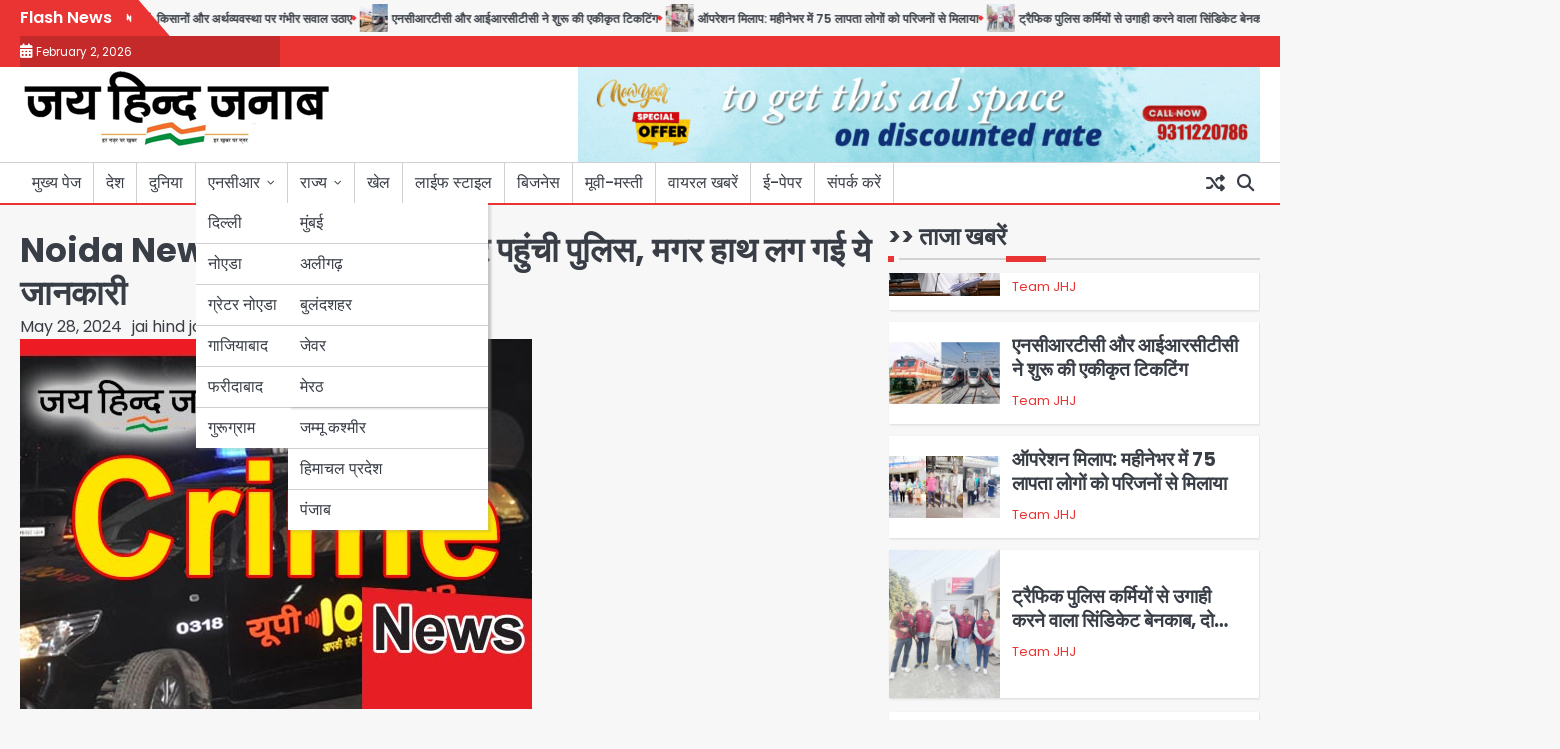

--- FILE ---
content_type: text/html; charset=UTF-8
request_url: https://jaihindjanab.com/noida-news-police-reached-the-information-of-kidnapping-but-got-this-information/
body_size: 21325
content:
<!doctype html>
<html lang="en-US">
<head>
	<meta charset="UTF-8">
	<meta name="viewport" content="width=device-width, initial-scale=1">

	<link rel="profile" href="https://gmpg.org/xfn/11">

	<meta name='robots' content='index, follow, max-image-preview:large, max-snippet:-1, max-video-preview:-1' />

	<!-- This site is optimized with the Yoast SEO plugin v25.8 - https://yoast.com/wordpress/plugins/seo/ -->
	<title>Noida News: अपहरण की सूचना पर पहुंची पुलिस, मगर हाथ लग गई ये जानकारी</title>
	<meta name="description" content="नोएडा के थाना एक्सप्रेस वे में उस वक्त हलचल मच गई जब पुलिस कंट्रोल रूम को एक शख्स ने सूचना दी कि मेरे परिचित का अपहरण हो गया। डायल 112" />
	<link rel="canonical" href="https://jaihindjanab.com/noida-news-police-reached-the-information-of-kidnapping-but-got-this-information/" />
	<meta property="og:locale" content="en_US" />
	<meta property="og:type" content="article" />
	<meta property="og:title" content="Noida News: अपहरण की सूचना पर पहुंची पुलिस, मगर हाथ लग गई ये जानकारी" />
	<meta property="og:description" content="नोएडा के थाना एक्सप्रेस वे में उस वक्त हलचल मच गई जब पुलिस कंट्रोल रूम को एक शख्स ने सूचना दी कि मेरे परिचित का अपहरण हो गया। डायल 112" />
	<meta property="og:url" content="https://jaihindjanab.com/noida-news-police-reached-the-information-of-kidnapping-but-got-this-information/" />
	<meta property="og:site_name" content="जय हिन्द जनाब" />
	<meta property="article:publisher" content="https://www.facebook.com/jaihindjanabnews" />
	<meta property="article:author" content="https://www.facebook.com/jaihindjanabnews" />
	<meta property="article:published_time" content="2024-05-28T08:21:56+00:00" />
	<meta property="og:image" content="https://jaihindjanab.com/wp-content/uploads/2023/11/Crime-News-1.jpg" />
	<meta property="og:image:width" content="512" />
	<meta property="og:image:height" content="370" />
	<meta property="og:image:type" content="image/jpeg" />
	<meta name="author" content="jai hind janab" />
	<meta name="twitter:card" content="summary_large_image" />
	<meta name="twitter:creator" content="@JanabHind" />
	<meta name="twitter:site" content="@jaihindjanaab" />
	<meta name="twitter:label1" content="Written by" />
	<meta name="twitter:data1" content="jai hind janab" />
	<meta name="twitter:label2" content="Est. reading time" />
	<meta name="twitter:data2" content="2 minutes" />
	<script type="application/ld+json" class="yoast-schema-graph">{"@context":"https://schema.org","@graph":[{"@type":"Article","@id":"https://jaihindjanab.com/noida-news-police-reached-the-information-of-kidnapping-but-got-this-information/#article","isPartOf":{"@id":"https://jaihindjanab.com/noida-news-police-reached-the-information-of-kidnapping-but-got-this-information/"},"author":{"name":"jai hind janab","@id":"https://jaihindjanab.com/#/schema/person/de8da23c62a004dfe60efffc7f519cd8"},"headline":"Noida News: अपहरण की सूचना पर पहुंची पुलिस, मगर हाथ लग गई ये जानकारी","datePublished":"2024-05-28T08:21:56+00:00","mainEntityOfPage":{"@id":"https://jaihindjanab.com/noida-news-police-reached-the-information-of-kidnapping-but-got-this-information/"},"wordCount":9,"publisher":{"@id":"https://jaihindjanab.com/#organization"},"image":{"@id":"https://jaihindjanab.com/noida-news-police-reached-the-information-of-kidnapping-but-got-this-information/#primaryimage"},"thumbnailUrl":"https://jaihindjanab.com/wp-content/uploads/2023/11/Crime-News-1.jpg","articleSection":["एनसीआर","नोएडा"],"inLanguage":"en-US"},{"@type":"WebPage","@id":"https://jaihindjanab.com/noida-news-police-reached-the-information-of-kidnapping-but-got-this-information/","url":"https://jaihindjanab.com/noida-news-police-reached-the-information-of-kidnapping-but-got-this-information/","name":"Noida News: अपहरण की सूचना पर पहुंची पुलिस, मगर हाथ लग गई ये जानकारी","isPartOf":{"@id":"https://jaihindjanab.com/#website"},"primaryImageOfPage":{"@id":"https://jaihindjanab.com/noida-news-police-reached-the-information-of-kidnapping-but-got-this-information/#primaryimage"},"image":{"@id":"https://jaihindjanab.com/noida-news-police-reached-the-information-of-kidnapping-but-got-this-information/#primaryimage"},"thumbnailUrl":"https://jaihindjanab.com/wp-content/uploads/2023/11/Crime-News-1.jpg","datePublished":"2024-05-28T08:21:56+00:00","description":"नोएडा के थाना एक्सप्रेस वे में उस वक्त हलचल मच गई जब पुलिस कंट्रोल रूम को एक शख्स ने सूचना दी कि मेरे परिचित का अपहरण हो गया। डायल 112","breadcrumb":{"@id":"https://jaihindjanab.com/noida-news-police-reached-the-information-of-kidnapping-but-got-this-information/#breadcrumb"},"inLanguage":"en-US","potentialAction":[{"@type":"ReadAction","target":["https://jaihindjanab.com/noida-news-police-reached-the-information-of-kidnapping-but-got-this-information/"]}]},{"@type":"ImageObject","inLanguage":"en-US","@id":"https://jaihindjanab.com/noida-news-police-reached-the-information-of-kidnapping-but-got-this-information/#primaryimage","url":"https://jaihindjanab.com/wp-content/uploads/2023/11/Crime-News-1.jpg","contentUrl":"https://jaihindjanab.com/wp-content/uploads/2023/11/Crime-News-1.jpg","width":512,"height":370},{"@type":"BreadcrumbList","@id":"https://jaihindjanab.com/noida-news-police-reached-the-information-of-kidnapping-but-got-this-information/#breadcrumb","itemListElement":[{"@type":"ListItem","position":1,"name":"Home","item":"https://jaihindjanab.com/"},{"@type":"ListItem","position":2,"name":"Noida News: अपहरण की सूचना पर पहुंची पुलिस, मगर हाथ लग गई ये जानकारी"}]},{"@type":"WebSite","@id":"https://jaihindjanab.com/#website","url":"https://jaihindjanab.com/","name":"जय हिन्द जनाब","description":"","publisher":{"@id":"https://jaihindjanab.com/#organization"},"potentialAction":[{"@type":"SearchAction","target":{"@type":"EntryPoint","urlTemplate":"https://jaihindjanab.com/?s={search_term_string}"},"query-input":{"@type":"PropertyValueSpecification","valueRequired":true,"valueName":"search_term_string"}}],"inLanguage":"en-US"},{"@type":"Organization","@id":"https://jaihindjanab.com/#organization","name":"जय हिन्द जनाब","url":"https://jaihindjanab.com/","logo":{"@type":"ImageObject","inLanguage":"en-US","@id":"https://jaihindjanab.com/#/schema/logo/image/","url":"https://jaihindjanab.com/wp-content/uploads/2024/11/cropped-rudra-1.jpg","contentUrl":"https://jaihindjanab.com/wp-content/uploads/2024/11/cropped-rudra-1.jpg","width":311,"height":80,"caption":"जय हिन्द जनाब"},"image":{"@id":"https://jaihindjanab.com/#/schema/logo/image/"},"sameAs":["https://www.facebook.com/jaihindjanabnews","https://x.com/jaihindjanaab"]},{"@type":"Person","@id":"https://jaihindjanab.com/#/schema/person/de8da23c62a004dfe60efffc7f519cd8","name":"jai hind janab","image":{"@type":"ImageObject","inLanguage":"en-US","@id":"https://jaihindjanab.com/#/schema/person/image/","url":"https://secure.gravatar.com/avatar/b8bd800b3cbca981e2736e3294a6ecda1852722f0d6bda4a26cc8cf28980ff4e?s=96&d=mm&r=g","contentUrl":"https://secure.gravatar.com/avatar/b8bd800b3cbca981e2736e3294a6ecda1852722f0d6bda4a26cc8cf28980ff4e?s=96&d=mm&r=g","caption":"jai hind janab"},"sameAs":["http://103.159.85.103:2082/?module=wordpress_installation&amp;action=InstallWordPress","https://www.facebook.com/jaihindjanabnews","https://x.com/@JanabHind"],"url":"https://jaihindjanab.com/author/adminji/"}]}</script>
	<!-- / Yoast SEO plugin. -->


<link rel='dns-prefetch' href='//www.googletagmanager.com' />
<link rel="alternate" type="application/rss+xml" title="जय हिन्द जनाब &raquo; Feed" href="https://jaihindjanab.com/feed/" />
<link rel="alternate" title="oEmbed (JSON)" type="application/json+oembed" href="https://jaihindjanab.com/wp-json/oembed/1.0/embed?url=https%3A%2F%2Fjaihindjanab.com%2Fnoida-news-police-reached-the-information-of-kidnapping-but-got-this-information%2F" />
<link rel="alternate" title="oEmbed (XML)" type="text/xml+oembed" href="https://jaihindjanab.com/wp-json/oembed/1.0/embed?url=https%3A%2F%2Fjaihindjanab.com%2Fnoida-news-police-reached-the-information-of-kidnapping-but-got-this-information%2F&#038;format=xml" />
<style id='wp-img-auto-sizes-contain-inline-css'>
img:is([sizes=auto i],[sizes^="auto," i]){contain-intrinsic-size:3000px 1500px}
/*# sourceURL=wp-img-auto-sizes-contain-inline-css */
</style>
<style id='wp-emoji-styles-inline-css'>

	img.wp-smiley, img.emoji {
		display: inline !important;
		border: none !important;
		box-shadow: none !important;
		height: 1em !important;
		width: 1em !important;
		margin: 0 0.07em !important;
		vertical-align: -0.1em !important;
		background: none !important;
		padding: 0 !important;
	}
/*# sourceURL=wp-emoji-styles-inline-css */
</style>
<style id='wp-block-library-inline-css'>
:root{--wp-block-synced-color:#7a00df;--wp-block-synced-color--rgb:122,0,223;--wp-bound-block-color:var(--wp-block-synced-color);--wp-editor-canvas-background:#ddd;--wp-admin-theme-color:#007cba;--wp-admin-theme-color--rgb:0,124,186;--wp-admin-theme-color-darker-10:#006ba1;--wp-admin-theme-color-darker-10--rgb:0,107,160.5;--wp-admin-theme-color-darker-20:#005a87;--wp-admin-theme-color-darker-20--rgb:0,90,135;--wp-admin-border-width-focus:2px}@media (min-resolution:192dpi){:root{--wp-admin-border-width-focus:1.5px}}.wp-element-button{cursor:pointer}:root .has-very-light-gray-background-color{background-color:#eee}:root .has-very-dark-gray-background-color{background-color:#313131}:root .has-very-light-gray-color{color:#eee}:root .has-very-dark-gray-color{color:#313131}:root .has-vivid-green-cyan-to-vivid-cyan-blue-gradient-background{background:linear-gradient(135deg,#00d084,#0693e3)}:root .has-purple-crush-gradient-background{background:linear-gradient(135deg,#34e2e4,#4721fb 50%,#ab1dfe)}:root .has-hazy-dawn-gradient-background{background:linear-gradient(135deg,#faaca8,#dad0ec)}:root .has-subdued-olive-gradient-background{background:linear-gradient(135deg,#fafae1,#67a671)}:root .has-atomic-cream-gradient-background{background:linear-gradient(135deg,#fdd79a,#004a59)}:root .has-nightshade-gradient-background{background:linear-gradient(135deg,#330968,#31cdcf)}:root .has-midnight-gradient-background{background:linear-gradient(135deg,#020381,#2874fc)}:root{--wp--preset--font-size--normal:16px;--wp--preset--font-size--huge:42px}.has-regular-font-size{font-size:1em}.has-larger-font-size{font-size:2.625em}.has-normal-font-size{font-size:var(--wp--preset--font-size--normal)}.has-huge-font-size{font-size:var(--wp--preset--font-size--huge)}.has-text-align-center{text-align:center}.has-text-align-left{text-align:left}.has-text-align-right{text-align:right}.has-fit-text{white-space:nowrap!important}#end-resizable-editor-section{display:none}.aligncenter{clear:both}.items-justified-left{justify-content:flex-start}.items-justified-center{justify-content:center}.items-justified-right{justify-content:flex-end}.items-justified-space-between{justify-content:space-between}.screen-reader-text{border:0;clip-path:inset(50%);height:1px;margin:-1px;overflow:hidden;padding:0;position:absolute;width:1px;word-wrap:normal!important}.screen-reader-text:focus{background-color:#ddd;clip-path:none;color:#444;display:block;font-size:1em;height:auto;left:5px;line-height:normal;padding:15px 23px 14px;text-decoration:none;top:5px;width:auto;z-index:100000}html :where(.has-border-color){border-style:solid}html :where([style*=border-top-color]){border-top-style:solid}html :where([style*=border-right-color]){border-right-style:solid}html :where([style*=border-bottom-color]){border-bottom-style:solid}html :where([style*=border-left-color]){border-left-style:solid}html :where([style*=border-width]){border-style:solid}html :where([style*=border-top-width]){border-top-style:solid}html :where([style*=border-right-width]){border-right-style:solid}html :where([style*=border-bottom-width]){border-bottom-style:solid}html :where([style*=border-left-width]){border-left-style:solid}html :where(img[class*=wp-image-]){height:auto;max-width:100%}:where(figure){margin:0 0 1em}html :where(.is-position-sticky){--wp-admin--admin-bar--position-offset:var(--wp-admin--admin-bar--height,0px)}@media screen and (max-width:600px){html :where(.is-position-sticky){--wp-admin--admin-bar--position-offset:0px}}

/*# sourceURL=wp-block-library-inline-css */
</style><style id='global-styles-inline-css'>
:root{--wp--preset--aspect-ratio--square: 1;--wp--preset--aspect-ratio--4-3: 4/3;--wp--preset--aspect-ratio--3-4: 3/4;--wp--preset--aspect-ratio--3-2: 3/2;--wp--preset--aspect-ratio--2-3: 2/3;--wp--preset--aspect-ratio--16-9: 16/9;--wp--preset--aspect-ratio--9-16: 9/16;--wp--preset--color--black: #000000;--wp--preset--color--cyan-bluish-gray: #abb8c3;--wp--preset--color--white: #ffffff;--wp--preset--color--pale-pink: #f78da7;--wp--preset--color--vivid-red: #cf2e2e;--wp--preset--color--luminous-vivid-orange: #ff6900;--wp--preset--color--luminous-vivid-amber: #fcb900;--wp--preset--color--light-green-cyan: #7bdcb5;--wp--preset--color--vivid-green-cyan: #00d084;--wp--preset--color--pale-cyan-blue: #8ed1fc;--wp--preset--color--vivid-cyan-blue: #0693e3;--wp--preset--color--vivid-purple: #9b51e0;--wp--preset--gradient--vivid-cyan-blue-to-vivid-purple: linear-gradient(135deg,rgb(6,147,227) 0%,rgb(155,81,224) 100%);--wp--preset--gradient--light-green-cyan-to-vivid-green-cyan: linear-gradient(135deg,rgb(122,220,180) 0%,rgb(0,208,130) 100%);--wp--preset--gradient--luminous-vivid-amber-to-luminous-vivid-orange: linear-gradient(135deg,rgb(252,185,0) 0%,rgb(255,105,0) 100%);--wp--preset--gradient--luminous-vivid-orange-to-vivid-red: linear-gradient(135deg,rgb(255,105,0) 0%,rgb(207,46,46) 100%);--wp--preset--gradient--very-light-gray-to-cyan-bluish-gray: linear-gradient(135deg,rgb(238,238,238) 0%,rgb(169,184,195) 100%);--wp--preset--gradient--cool-to-warm-spectrum: linear-gradient(135deg,rgb(74,234,220) 0%,rgb(151,120,209) 20%,rgb(207,42,186) 40%,rgb(238,44,130) 60%,rgb(251,105,98) 80%,rgb(254,248,76) 100%);--wp--preset--gradient--blush-light-purple: linear-gradient(135deg,rgb(255,206,236) 0%,rgb(152,150,240) 100%);--wp--preset--gradient--blush-bordeaux: linear-gradient(135deg,rgb(254,205,165) 0%,rgb(254,45,45) 50%,rgb(107,0,62) 100%);--wp--preset--gradient--luminous-dusk: linear-gradient(135deg,rgb(255,203,112) 0%,rgb(199,81,192) 50%,rgb(65,88,208) 100%);--wp--preset--gradient--pale-ocean: linear-gradient(135deg,rgb(255,245,203) 0%,rgb(182,227,212) 50%,rgb(51,167,181) 100%);--wp--preset--gradient--electric-grass: linear-gradient(135deg,rgb(202,248,128) 0%,rgb(113,206,126) 100%);--wp--preset--gradient--midnight: linear-gradient(135deg,rgb(2,3,129) 0%,rgb(40,116,252) 100%);--wp--preset--font-size--small: 13px;--wp--preset--font-size--medium: 20px;--wp--preset--font-size--large: 36px;--wp--preset--font-size--x-large: 42px;--wp--preset--spacing--20: 0.44rem;--wp--preset--spacing--30: 0.67rem;--wp--preset--spacing--40: 1rem;--wp--preset--spacing--50: 1.5rem;--wp--preset--spacing--60: 2.25rem;--wp--preset--spacing--70: 3.38rem;--wp--preset--spacing--80: 5.06rem;--wp--preset--shadow--natural: 6px 6px 9px rgba(0, 0, 0, 0.2);--wp--preset--shadow--deep: 12px 12px 50px rgba(0, 0, 0, 0.4);--wp--preset--shadow--sharp: 6px 6px 0px rgba(0, 0, 0, 0.2);--wp--preset--shadow--outlined: 6px 6px 0px -3px rgb(255, 255, 255), 6px 6px rgb(0, 0, 0);--wp--preset--shadow--crisp: 6px 6px 0px rgb(0, 0, 0);}:where(.is-layout-flex){gap: 0.5em;}:where(.is-layout-grid){gap: 0.5em;}body .is-layout-flex{display: flex;}.is-layout-flex{flex-wrap: wrap;align-items: center;}.is-layout-flex > :is(*, div){margin: 0;}body .is-layout-grid{display: grid;}.is-layout-grid > :is(*, div){margin: 0;}:where(.wp-block-columns.is-layout-flex){gap: 2em;}:where(.wp-block-columns.is-layout-grid){gap: 2em;}:where(.wp-block-post-template.is-layout-flex){gap: 1.25em;}:where(.wp-block-post-template.is-layout-grid){gap: 1.25em;}.has-black-color{color: var(--wp--preset--color--black) !important;}.has-cyan-bluish-gray-color{color: var(--wp--preset--color--cyan-bluish-gray) !important;}.has-white-color{color: var(--wp--preset--color--white) !important;}.has-pale-pink-color{color: var(--wp--preset--color--pale-pink) !important;}.has-vivid-red-color{color: var(--wp--preset--color--vivid-red) !important;}.has-luminous-vivid-orange-color{color: var(--wp--preset--color--luminous-vivid-orange) !important;}.has-luminous-vivid-amber-color{color: var(--wp--preset--color--luminous-vivid-amber) !important;}.has-light-green-cyan-color{color: var(--wp--preset--color--light-green-cyan) !important;}.has-vivid-green-cyan-color{color: var(--wp--preset--color--vivid-green-cyan) !important;}.has-pale-cyan-blue-color{color: var(--wp--preset--color--pale-cyan-blue) !important;}.has-vivid-cyan-blue-color{color: var(--wp--preset--color--vivid-cyan-blue) !important;}.has-vivid-purple-color{color: var(--wp--preset--color--vivid-purple) !important;}.has-black-background-color{background-color: var(--wp--preset--color--black) !important;}.has-cyan-bluish-gray-background-color{background-color: var(--wp--preset--color--cyan-bluish-gray) !important;}.has-white-background-color{background-color: var(--wp--preset--color--white) !important;}.has-pale-pink-background-color{background-color: var(--wp--preset--color--pale-pink) !important;}.has-vivid-red-background-color{background-color: var(--wp--preset--color--vivid-red) !important;}.has-luminous-vivid-orange-background-color{background-color: var(--wp--preset--color--luminous-vivid-orange) !important;}.has-luminous-vivid-amber-background-color{background-color: var(--wp--preset--color--luminous-vivid-amber) !important;}.has-light-green-cyan-background-color{background-color: var(--wp--preset--color--light-green-cyan) !important;}.has-vivid-green-cyan-background-color{background-color: var(--wp--preset--color--vivid-green-cyan) !important;}.has-pale-cyan-blue-background-color{background-color: var(--wp--preset--color--pale-cyan-blue) !important;}.has-vivid-cyan-blue-background-color{background-color: var(--wp--preset--color--vivid-cyan-blue) !important;}.has-vivid-purple-background-color{background-color: var(--wp--preset--color--vivid-purple) !important;}.has-black-border-color{border-color: var(--wp--preset--color--black) !important;}.has-cyan-bluish-gray-border-color{border-color: var(--wp--preset--color--cyan-bluish-gray) !important;}.has-white-border-color{border-color: var(--wp--preset--color--white) !important;}.has-pale-pink-border-color{border-color: var(--wp--preset--color--pale-pink) !important;}.has-vivid-red-border-color{border-color: var(--wp--preset--color--vivid-red) !important;}.has-luminous-vivid-orange-border-color{border-color: var(--wp--preset--color--luminous-vivid-orange) !important;}.has-luminous-vivid-amber-border-color{border-color: var(--wp--preset--color--luminous-vivid-amber) !important;}.has-light-green-cyan-border-color{border-color: var(--wp--preset--color--light-green-cyan) !important;}.has-vivid-green-cyan-border-color{border-color: var(--wp--preset--color--vivid-green-cyan) !important;}.has-pale-cyan-blue-border-color{border-color: var(--wp--preset--color--pale-cyan-blue) !important;}.has-vivid-cyan-blue-border-color{border-color: var(--wp--preset--color--vivid-cyan-blue) !important;}.has-vivid-purple-border-color{border-color: var(--wp--preset--color--vivid-purple) !important;}.has-vivid-cyan-blue-to-vivid-purple-gradient-background{background: var(--wp--preset--gradient--vivid-cyan-blue-to-vivid-purple) !important;}.has-light-green-cyan-to-vivid-green-cyan-gradient-background{background: var(--wp--preset--gradient--light-green-cyan-to-vivid-green-cyan) !important;}.has-luminous-vivid-amber-to-luminous-vivid-orange-gradient-background{background: var(--wp--preset--gradient--luminous-vivid-amber-to-luminous-vivid-orange) !important;}.has-luminous-vivid-orange-to-vivid-red-gradient-background{background: var(--wp--preset--gradient--luminous-vivid-orange-to-vivid-red) !important;}.has-very-light-gray-to-cyan-bluish-gray-gradient-background{background: var(--wp--preset--gradient--very-light-gray-to-cyan-bluish-gray) !important;}.has-cool-to-warm-spectrum-gradient-background{background: var(--wp--preset--gradient--cool-to-warm-spectrum) !important;}.has-blush-light-purple-gradient-background{background: var(--wp--preset--gradient--blush-light-purple) !important;}.has-blush-bordeaux-gradient-background{background: var(--wp--preset--gradient--blush-bordeaux) !important;}.has-luminous-dusk-gradient-background{background: var(--wp--preset--gradient--luminous-dusk) !important;}.has-pale-ocean-gradient-background{background: var(--wp--preset--gradient--pale-ocean) !important;}.has-electric-grass-gradient-background{background: var(--wp--preset--gradient--electric-grass) !important;}.has-midnight-gradient-background{background: var(--wp--preset--gradient--midnight) !important;}.has-small-font-size{font-size: var(--wp--preset--font-size--small) !important;}.has-medium-font-size{font-size: var(--wp--preset--font-size--medium) !important;}.has-large-font-size{font-size: var(--wp--preset--font-size--large) !important;}.has-x-large-font-size{font-size: var(--wp--preset--font-size--x-large) !important;}
/*# sourceURL=global-styles-inline-css */
</style>

<style id='classic-theme-styles-inline-css'>
/*! This file is auto-generated */
.wp-block-button__link{color:#fff;background-color:#32373c;border-radius:9999px;box-shadow:none;text-decoration:none;padding:calc(.667em + 2px) calc(1.333em + 2px);font-size:1.125em}.wp-block-file__button{background:#32373c;color:#fff;text-decoration:none}
/*# sourceURL=/wp-includes/css/classic-themes.min.css */
</style>
<link rel='stylesheet' id='novel-news-slick-css-css' href='https://jaihindjanab.com/wp-content/themes/novel-news/assets/css/slick.min.css?ver=1.8.0' media='all' />
<link rel='stylesheet' id='novel-news-fontawesome-css-css' href='https://jaihindjanab.com/wp-content/themes/novel-news/assets/css/fontawesome.min.css?ver=6.4.2' media='all' />
<link rel='stylesheet' id='novel-news-google-fonts-css' href='https://jaihindjanab.com/wp-content/fonts/24473f1612e3ec4db7f18f0e7149923d.css' media='all' />
<link rel='stylesheet' id='novel-news-style-css' href='https://jaihindjanab.com/wp-content/themes/novel-news/style.css?ver=1.0.2' media='all' />
<style id='novel-news-style-inline-css'>

	/* Color */
	:root {
		--site-title-color: #blank;
	}
	
	/* Typograhpy */
	:root {
		--font-heading: "Poppins", serif;
		--font-main: -apple-system, BlinkMacSystemFont,"Poppins", "Segoe UI", Roboto, Oxygen-Sans, Ubuntu, Cantarell, "Helvetica Neue", sans-serif;
	}

	body,
	button, input, select, optgroup, textarea {
		font-family: "Poppins", serif;
	}

	.site-title a {
		font-family: "Commissioner", serif;
	}
	
	.site-description {
		font-family: "Aleo", serif;
	}
	
/*# sourceURL=novel-news-style-inline-css */
</style>
<link rel='stylesheet' id='heateor_sss_frontend_css-css' href='https://jaihindjanab.com/wp-content/plugins/sassy-social-share/public/css/sassy-social-share-public.css?ver=3.3.78' media='all' />
<style id='heateor_sss_frontend_css-inline-css'>
.heateor_sss_button_instagram span.heateor_sss_svg,a.heateor_sss_instagram span.heateor_sss_svg{background:radial-gradient(circle at 30% 107%,#fdf497 0,#fdf497 5%,#fd5949 45%,#d6249f 60%,#285aeb 90%)}.heateor_sss_horizontal_sharing .heateor_sss_svg,.heateor_sss_standard_follow_icons_container .heateor_sss_svg{color:#fff;border-width:0px;border-style:solid;border-color:transparent}.heateor_sss_horizontal_sharing .heateorSssTCBackground{color:#666}.heateor_sss_horizontal_sharing span.heateor_sss_svg:hover,.heateor_sss_standard_follow_icons_container span.heateor_sss_svg:hover{border-color:transparent;}.heateor_sss_vertical_sharing span.heateor_sss_svg,.heateor_sss_floating_follow_icons_container span.heateor_sss_svg{color:#fff;border-width:0px;border-style:solid;border-color:transparent;}.heateor_sss_vertical_sharing .heateorSssTCBackground{color:#666;}.heateor_sss_vertical_sharing span.heateor_sss_svg:hover,.heateor_sss_floating_follow_icons_container span.heateor_sss_svg:hover{border-color:transparent;}@media screen and (max-width:783px) {.heateor_sss_vertical_sharing{display:none!important}}
/*# sourceURL=heateor_sss_frontend_css-inline-css */
</style>
<script src="https://jaihindjanab.com/wp-includes/js/jquery/jquery.min.js?ver=3.7.1" id="jquery-core-js"></script>
<script src="https://jaihindjanab.com/wp-includes/js/jquery/jquery-migrate.min.js?ver=3.4.1" id="jquery-migrate-js"></script>
<script src="https://jaihindjanab.com/wp-content/themes/novel-news/assets/js/custom.min.js?ver=1" id="novel-news-custom-script-js"></script>
<link rel="https://api.w.org/" href="https://jaihindjanab.com/wp-json/" /><link rel="alternate" title="JSON" type="application/json" href="https://jaihindjanab.com/wp-json/wp/v2/posts/39390" /><link rel="EditURI" type="application/rsd+xml" title="RSD" href="https://jaihindjanab.com/xmlrpc.php?rsd" />
<meta name="generator" content="WordPress 6.9" />
<link rel='shortlink' href='https://jaihindjanab.com/?p=39390' />
<meta name="generator" content="Site Kit by Google 1.171.0" />
<style type="text/css" id="breadcrumb-trail-css">.breadcrumbs ul li::after {content: "/";}</style>
		<style type="text/css">
							.site-title,
				.site-description {
					position: absolute;
					clip: rect(1px, 1px, 1px, 1px);
					display: none;
				}
						</style>
		<link rel="icon" href="https://jaihindjanab.com/wp-content/uploads/2022/09/cropped-17191262_109821306215925_2893545626581619170_n-150x150.jpg" sizes="32x32" />
<link rel="icon" href="https://jaihindjanab.com/wp-content/uploads/2022/09/cropped-17191262_109821306215925_2893545626581619170_n-300x300.jpg" sizes="192x192" />
<link rel="apple-touch-icon" href="https://jaihindjanab.com/wp-content/uploads/2022/09/cropped-17191262_109821306215925_2893545626581619170_n-300x300.jpg" />
<meta name="msapplication-TileImage" content="https://jaihindjanab.com/wp-content/uploads/2022/09/cropped-17191262_109821306215925_2893545626581619170_n-300x300.jpg" />
</head>

<body class="wp-singular post-template-default single single-post postid-39390 single-format-standard wp-custom-logo wp-embed-responsive wp-theme-novel-news right-sidebar">

		<div id="page" class="site">

		<a class="skip-link screen-reader-text" href="#primary">Skip to content</a>

		<div id="loader" class="loader-1">
			<div class="loader-container">
				<div id="preloader">
				</div>
			</div>
		</div><!-- #loader -->

		<header id="masthead" class="site-header">

					<div id="novel_news_flash_news_section" class="novel-news-flash-news">
						<div class="section-wrapper">
				<div class="flash-news-section ascendoor-customizer-section">
					<div class="flash-news-wrapper">
													<div class="flash-news-icon">
								<div class="icon-wrap">
									<span class="flash-icon">
										Flash News										<i class="fa-solid fa-bolt"></i>
									</span>
								</div>
							</div>
												<div class="flash-news-area" dir="ltr">
							<div class="marquee flash-news" data-speed="10">
								<div class="flash-news-posts-wrapper">
									<div class="flash-news-post">
																					<div class="single-post-wrap">
												<div class="content-wrap">
																											<div class="flash-image">
															<img width="40" height="40" src="https://jaihindjanab.com/wp-content/uploads/2026/02/1-150x150.png" class="attachment-40x40 size-40x40 wp-post-image" alt="Budget Session 2026:" decoding="async" />														</div>
																										<div class="flash-title">
														<a href="https://jaihindjanab.com/rahul-gandhi-raised-serious-questions-on-issues-concerning-youth-farmers-and-the-economy/">Budget Session 2026: राहुल गांधी ने युवाओं, किसानों और अर्थव्यवस्था पर गंभीर सवाल उठाए</a>
													</div>
												</div>
											</div>
																						<div class="single-post-wrap">
												<div class="content-wrap">
																											<div class="flash-image">
															<img width="40" height="40" src="https://jaihindjanab.com/wp-content/uploads/2026/02/27-150x150.jpg" class="attachment-40x40 size-40x40 wp-post-image" alt="" decoding="async" />														</div>
																										<div class="flash-title">
														<a href="https://jaihindjanab.com/ncrtc-and-irctc-launch-integrated-ticketing/">एनसीआरटीसी और आईआरसीटीसी ने शुरू की एकीकृत टिकटिंग</a>
													</div>
												</div>
											</div>
																						<div class="single-post-wrap">
												<div class="content-wrap">
																											<div class="flash-image">
															<img width="40" height="40" src="https://jaihindjanab.com/wp-content/uploads/2026/02/26-150x150.jpg" class="attachment-40x40 size-40x40 wp-post-image" alt="" decoding="async" />														</div>
																										<div class="flash-title">
														<a href="https://jaihindjanab.com/operation-milaap-75-missing-people-reunited-with-their-families-in-a-month/">ऑपरेशन मिलाप: महीनेभर में 75 लापता लोगों को परिजनों से मिलाया</a>
													</div>
												</div>
											</div>
																						<div class="single-post-wrap">
												<div class="content-wrap">
																											<div class="flash-image">
															<img width="40" height="40" src="https://jaihindjanab.com/wp-content/uploads/2026/02/21-2-150x150.jpg" class="attachment-40x40 size-40x40 wp-post-image" alt="" decoding="async" />														</div>
																										<div class="flash-title">
														<a href="https://jaihindjanab.com/syndicate-extorting-money-from-traffic-police-personnel-busted-two-arrested/">ट्रैफिक पुलिस कर्मियों से उगाही करने वाला सिंडिकेट बेनकाब, दो गिरफ्तार</a>
													</div>
												</div>
											</div>
																						<div class="single-post-wrap">
												<div class="content-wrap">
																											<div class="flash-image">
															<img width="40" height="40" src="https://jaihindjanab.com/wp-content/uploads/2026/01/26-6-150x150.jpg" class="attachment-40x40 size-40x40 wp-post-image" alt="" decoding="async" />														</div>
																										<div class="flash-title">
														<a href="https://jaihindjanab.com/a-digital-security-circle-for-women-and-children-will-be-created-in-every-district/">हर जिले में बनेगा महिलाओं-बच्चों के लिए &#8216;डिजिटल सुरक्षा चक्र&#8217;</a>
													</div>
												</div>
											</div>
																						<div class="single-post-wrap">
												<div class="content-wrap">
																											<div class="flash-image">
															<img width="40" height="40" src="https://jaihindjanab.com/wp-content/uploads/2026/01/24-7-150x150.jpg" class="attachment-40x40 size-40x40 wp-post-image" alt="" decoding="async" />														</div>
																										<div class="flash-title">
														<a href="https://jaihindjanab.com/nearly-3-lakh-psychotropic-tablets-seized-three-accused-arrested/">करीब 3 लाख साइकोट्रॉपिक टैबलेट जब्त, तीन आरोपी गिरफ्तार</a>
													</div>
												</div>
											</div>
																				</div>
								</div>
							</div>
						</div>
					</div>
				</div>
			</div>
		</div>
						<div class="novel-news-topbar">
					<div class="section-wrapper">
						<div class="top-header-container">
							<div class="top-header-left">
								<div class="date">
									<i class="fa-solid fa-calendar-days" aria-hidden="true"></i>
									<span>February 2, 2026</span>
								</div>
							</div>
							<div class="top-header-right">
								<div class="header-social-icon">
									<div class="header-social-icon-container">
																			</div>
								</div>
							</div>
						</div> 
					</div>
				</div>
				
			<div class="novel-news-middle-header ">
								<div class="section-wrapper">
					<div class="novel-news-middle-header-wrapper ">
						<div class="site-branding">
															<div class="site-logo">
									<a href="https://jaihindjanab.com/" class="custom-logo-link" rel="home"><img width="311" height="80" src="https://jaihindjanab.com/wp-content/uploads/2024/11/cropped-rudra-1.jpg" class="custom-logo" alt="जय हिन्द जनाब" decoding="async" srcset="https://jaihindjanab.com/wp-content/uploads/2024/11/cropped-rudra-1.jpg 311w, https://jaihindjanab.com/wp-content/uploads/2024/11/cropped-rudra-1-300x77.jpg 300w" sizes="(max-width: 311px) 100vw, 311px" /></a>								</div>
														<div class="site-identity">
																<p class="site-title"><a href="https://jaihindjanab.com/" rel="home">जय हिन्द जनाब</a></p>
														</div>	
					</div>
											<div class="middle-header-newsadvert">
							<a href=""><img src="https://jaihindjanab.com/wp-content/uploads/2024/12/Web_Ad_top_Banner-1.gif" alt="Bigyapaan Image"></a>
						</div>
									</div>	
			</div>	
		</div>		
		<!-- end of site-branding -->
		<div class="novel-news-bottom-header">
			<div class="novel-news-navigation">
				<div class="section-wrapper"> 
					<div class="novel-news-navigation-container">
						<nav id="site-navigation" class="main-navigation">
							<button class="menu-toggle" aria-controls="primary-menu" aria-expanded="false">
								<span class="ham-icon"></span>
								<span class="ham-icon"></span>
								<span class="ham-icon"></span>
							</button>
							<div class="navigation-area">
								<div class="menu-primary-menu-container"><ul id="primary-menu" class="menu"><li id="menu-item-31633" class="menu-item menu-item-type-custom menu-item-object-custom menu-item-home menu-item-31633"><a href="https://jaihindjanab.com/">मुख्य पेज</a></li>
<li id="menu-item-9693" class="menu-item menu-item-type-taxonomy menu-item-object-category menu-item-9693"><a href="https://jaihindjanab.com/category/national/">देश</a></li>
<li id="menu-item-9692" class="menu-item menu-item-type-taxonomy menu-item-object-category menu-item-9692"><a href="https://jaihindjanab.com/category/world/">दुनिया</a></li>
<li id="menu-item-9708" class="menu-item menu-item-type-taxonomy menu-item-object-category current-post-ancestor current-menu-parent current-post-parent menu-item-has-children menu-item-9708"><a href="https://jaihindjanab.com/category/ncr/">एनसीआर</a>
<ul class="sub-menu">
	<li id="menu-item-9704" class="menu-item menu-item-type-taxonomy menu-item-object-category menu-item-9704"><a href="https://jaihindjanab.com/category/ncr/delhi/">दिल्ली</a></li>
	<li id="menu-item-9705" class="menu-item menu-item-type-taxonomy menu-item-object-category current-post-ancestor current-menu-parent current-post-parent menu-item-9705"><a href="https://jaihindjanab.com/category/ncr/noida/">नोएडा</a></li>
	<li id="menu-item-10306" class="menu-item menu-item-type-taxonomy menu-item-object-category menu-item-10306"><a href="https://jaihindjanab.com/category/ncr/greater-noida/">ग्रेटर नोएडा</a></li>
	<li id="menu-item-10305" class="menu-item menu-item-type-taxonomy menu-item-object-category menu-item-10305"><a href="https://jaihindjanab.com/category/ncr/ghaziabad/">गाजियाबाद</a></li>
	<li id="menu-item-10310" class="menu-item menu-item-type-taxonomy menu-item-object-category menu-item-10310"><a href="https://jaihindjanab.com/category/ncr/faridabad/">फरीदाबाद</a></li>
	<li id="menu-item-10311" class="menu-item menu-item-type-taxonomy menu-item-object-category menu-item-10311"><a href="https://jaihindjanab.com/category/ncr/gurugram/">गुरूग्राम</a></li>
</ul>
</li>
<li id="menu-item-9700" class="menu-item menu-item-type-taxonomy menu-item-object-category menu-item-has-children menu-item-9700"><a href="https://jaihindjanab.com/category/states/">राज्य</a>
<ul class="sub-menu">
	<li id="menu-item-9706" class="menu-item menu-item-type-taxonomy menu-item-object-category menu-item-9706"><a href="https://jaihindjanab.com/category/states/mumbai/">मुंबई</a></li>
	<li id="menu-item-9689" class="menu-item menu-item-type-taxonomy menu-item-object-category menu-item-has-children menu-item-9689"><a href="https://jaihindjanab.com/category/uttar-pradesh/">उत्तर प्रदेश</a>
	<ul class="sub-menu">
		<li id="menu-item-10304" class="menu-item menu-item-type-taxonomy menu-item-object-category menu-item-10304"><a href="https://jaihindjanab.com/category/uttar-pradesh/aligarh/">अलीगढ़</a></li>
		<li id="menu-item-10308" class="menu-item menu-item-type-taxonomy menu-item-object-category menu-item-10308"><a href="https://jaihindjanab.com/category/uttar-pradesh/bulandshahar/">बुलंदशहर</a></li>
		<li id="menu-item-10307" class="menu-item menu-item-type-taxonomy menu-item-object-category menu-item-10307"><a href="https://jaihindjanab.com/category/uttar-pradesh/jewar/">जेवर</a></li>
		<li id="menu-item-10309" class="menu-item menu-item-type-taxonomy menu-item-object-category menu-item-10309"><a href="https://jaihindjanab.com/category/uttar-pradesh/meerut/">मेरठ</a></li>
	</ul>
</li>
	<li id="menu-item-9698" class="menu-item menu-item-type-taxonomy menu-item-object-category menu-item-9698"><a href="https://jaihindjanab.com/category/states/bihar/">बिहार</a></li>
	<li id="menu-item-9694" class="menu-item menu-item-type-taxonomy menu-item-object-category menu-item-9694"><a href="https://jaihindjanab.com/category/states/punjab/">पंजाब</a></li>
	<li id="menu-item-9702" class="menu-item menu-item-type-taxonomy menu-item-object-category menu-item-9702"><a href="https://jaihindjanab.com/category/states/haryana/">हरियाणा</a></li>
	<li id="menu-item-9691" class="menu-item menu-item-type-taxonomy menu-item-object-category menu-item-9691"><a href="https://jaihindjanab.com/category/states/jammu-kashmir/">जम्मू कश्मीर</a></li>
	<li id="menu-item-9703" class="menu-item menu-item-type-taxonomy menu-item-object-category menu-item-9703"><a href="https://jaihindjanab.com/category/states/himachal-pradesh/">हिमाचल प्रदेश</a></li>
	<li id="menu-item-9709" class="menu-item menu-item-type-taxonomy menu-item-object-category menu-item-9709"><a href="https://jaihindjanab.com/category/states/punjab/">पंजाब</a></li>
</ul>
</li>
<li id="menu-item-9690" class="menu-item menu-item-type-taxonomy menu-item-object-category menu-item-9690"><a href="https://jaihindjanab.com/category/sports/">खेल</a></li>
<li id="menu-item-9701" class="menu-item menu-item-type-taxonomy menu-item-object-category menu-item-9701"><a href="https://jaihindjanab.com/category/life-style/">लाईफ स्टाइल</a></li>
<li id="menu-item-9695" class="menu-item menu-item-type-taxonomy menu-item-object-category menu-item-9695"><a href="https://jaihindjanab.com/category/business/">बिजनेस</a></li>
<li id="menu-item-9699" class="menu-item menu-item-type-taxonomy menu-item-object-category menu-item-9699"><a href="https://jaihindjanab.com/category/movie-news/">मूवी-मस्ती</a></li>
<li id="menu-item-9816" class="menu-item menu-item-type-taxonomy menu-item-object-category menu-item-9816"><a href="https://jaihindjanab.com/category/viral-news/">वायरल खबरें</a></li>
<li id="menu-item-10298" class="menu-item menu-item-type-custom menu-item-object-custom menu-item-10298"><a href="https://epaper.jaihindjanab.com/">ई-पेपर</a></li>
<li id="menu-item-9707" class="menu-item menu-item-type-post_type menu-item-object-page menu-item-9707"><a href="https://jaihindjanab.com/%e0%a4%b8%e0%a4%82%e0%a4%aa%e0%a4%b0%e0%a5%8d%e0%a4%95-%e0%a4%95%e0%a4%b0%e0%a5%87%e0%a4%82/">संपर्क करें</a></li>
</ul></div>							</div>
						</nav><!-- #site-navigation -->

						<div class="navigation-right-part">
							<div class="header-random-post">
																		<a href="https://jaihindjanab.com/bahraich-news/" title="Random Posts"><i class="fa-solid fa-shuffle"></i></a>
																	</div>
							<div class="novel-news-header-search">
								<div class="header-search-wrap">
									<a href="#" class="search-icon"><i class="fa-solid fa-magnifying-glass" aria-hidden="true"></i></a>
									<div class="header-search-form">
										<form role="search" method="get" class="search-form" action="https://jaihindjanab.com/">
				<label>
					<span class="screen-reader-text">Search for:</span>
					<input type="search" class="search-field" placeholder="Search &hellip;" value="" name="s" />
				</label>
				<input type="submit" class="search-submit" value="Search" />
			</form>									</div>
								</div>
							</div>
						</div>
					</div>
				</div>
			</div>
		</div>
		<!-- end of navigation -->
	</header><!-- #masthead -->

			<div class="novel-news-main-wrapper">
			<div class="section-wrapper">
				<div class="novel-news-container-wrapper">
				<main id="primary" class="site-main">

	
<article id="post-39390" class="post-39390 post type-post status-publish format-standard has-post-thumbnail hentry category-ncr category-noida">
				<header class="entry-header">
			<h1 class="entry-title">Noida News: अपहरण की सूचना पर पहुंची पुलिस, मगर हाथ लग गई ये जानकारी</h1>		</header><!-- .entry-header -->
					<div class="entry-meta">
				<span class="post-date"><a href="https://jaihindjanab.com/noida-news-police-reached-the-information-of-kidnapping-but-got-this-information/"><time class="entry-date published updated" datetime="2024-05-28T08:21:56+05:30">May 28, 2024</time></a></span><span class="post-author"><a href="https://jaihindjanab.com/author/adminji/">jai hind janab</a></span>			</div><!-- .entry-meta -->
				
	
			<div class="post-thumbnail">
				<img width="512" height="370" src="https://jaihindjanab.com/wp-content/uploads/2023/11/Crime-News-1.jpg" class="attachment-post-thumbnail size-post-thumbnail wp-post-image" alt="" decoding="async" fetchpriority="high" srcset="https://jaihindjanab.com/wp-content/uploads/2023/11/Crime-News-1.jpg 512w, https://jaihindjanab.com/wp-content/uploads/2023/11/Crime-News-1-300x217.jpg 300w" sizes="(max-width: 512px) 100vw, 512px" />			</div><!-- .post-thumbnail -->

		
	<div class="entry-content">
		<p>Noida News:  नोएडा के थाना एक्सप्रेस वे में उस वक्त हलचल मच गई जब पुलिस कंट्रोल रूम को एक शख्स ने सूचना दी कि मेरे परिचित का अपहरण हो गया। डायल 112 पर ये जानकारी दी गई। जिसके बाद नोएडा कंट्रोल रूम से उस व्यक्ति को कनेक्ट कराया गया। इसके तुरंत बाद थाना एक्सप्रेसवे प्रभारी सरिता मलिक को कंट्रोल रूम में सूचना दी। जैसे ही सूचना मिली तत्काल थाना प्रभारी मौके पर पहुँच गई। मौके पर पहुंचने के बाद देखा कि 10-12 लोग खड़े हुए। उनसे अपहरण के बारे में बातचीत की गई मगर मामला कुछ और ही निकला। सरिता मलिक बताती है कि जिस वक्त वो सेक्टर 134 एवरग्रीन के पास पहुंची। तो उन्होंने देखा कि 10-12 लोग खड़े हैं।</p>
<p><a href="https://jaihindjanab.com/noida-authority-how-will-noida-control-the-dirt-coming-out-of-khoda-ceo-gave-these-instructions/" target="_blank" rel="noopener">यह भी पढ़े : Noida Authority: खोड़ा से निकलने वाली गंदगी को कैसे कंट्रोल करेगा नोएडा, सीईओ ने ये निर्देश</a></p>
<p>&nbsp;</p>
<p>उनसे उन्होंने पूछा कि आप में से किस व्यक्ति ने अपहरण की सूचना दी है। तभी एक व्यक्ति ने कहा मैंने दी है। इस पर उन्होंने उससे बातचीत शुरू की तो उन्होंने कहा कि रुपये के लेनदेन को लेकर दूसरे पक्ष में हमारा अपहरण किया। दोनों पक्षों को थाने लाया गया। जब उनसे पूछताछ की गई तो पता चला कि मामला अपहरण नहीं बल्कि रुपये के लेनदेन का है। उसके अलावा एक अहम जानकारी ये भी मिली की ये मामला फ्रॉड के रुपये का है। सभवताः एक पक्ष दूसरे पक्ष को ऑनलाइन फ्रॉड के लिए बैंक अकाउंट मुहैया कराता है। ऐसा लग रहा उसको उसका हिस्सा नहीं मिला जिसको लेकर दोनों के बीच विवाद हो गया। फ़िलहाल जांच पड़ताल जारी है। जांच पूरी होने के बाद ही इस मामले में सही तथ्य सामने आ पाएंगे।</p>
<div class='heateorSssClear'></div><div  class='heateor_sss_sharing_container heateor_sss_horizontal_sharing' data-heateor-sss-href='https://jaihindjanab.com/noida-news-police-reached-the-information-of-kidnapping-but-got-this-information/'><div class='heateor_sss_sharing_title' style="font-weight:bold" >यहां से शेयर करें</div><div class="heateor_sss_sharing_ul"><a aria-label="Facebook" class="heateor_sss_facebook" href="https://www.facebook.com/sharer/sharer.php?u=https%3A%2F%2Fjaihindjanab.com%2Fnoida-news-police-reached-the-information-of-kidnapping-but-got-this-information%2F" title="Facebook" rel="nofollow noopener" target="_blank" style="font-size:32px!important;box-shadow:none;display:inline-block;vertical-align:middle"><span class="heateor_sss_svg" style="background-color:#0765FE;width:35px;height:35px;border-radius:999px;display:inline-block;opacity:1;float:left;font-size:32px;box-shadow:none;display:inline-block;font-size:16px;padding:0 4px;vertical-align:middle;background-repeat:repeat;overflow:hidden;padding:0;cursor:pointer;box-sizing:content-box"><svg style="display:block;border-radius:999px;" focusable="false" aria-hidden="true" xmlns="http://www.w3.org/2000/svg" width="100%" height="100%" viewBox="0 0 32 32"><path fill="#fff" d="M28 16c0-6.627-5.373-12-12-12S4 9.373 4 16c0 5.628 3.875 10.35 9.101 11.647v-7.98h-2.474V16H13.1v-1.58c0-4.085 1.849-5.978 5.859-5.978.76 0 2.072.15 2.608.298v3.325c-.283-.03-.775-.045-1.386-.045-1.967 0-2.728.745-2.728 2.683V16h3.92l-.673 3.667h-3.247v8.245C23.395 27.195 28 22.135 28 16Z"></path></svg></span></a><a aria-label="Twitter" class="heateor_sss_button_twitter" href="https://twitter.com/intent/tweet?text=Noida%20News%3A%20%E0%A4%85%E0%A4%AA%E0%A4%B9%E0%A4%B0%E0%A4%A3%20%E0%A4%95%E0%A5%80%20%E0%A4%B8%E0%A5%82%E0%A4%9A%E0%A4%A8%E0%A4%BE%20%E0%A4%AA%E0%A4%B0%20%E0%A4%AA%E0%A4%B9%E0%A5%81%E0%A4%82%E0%A4%9A%E0%A5%80%20%E0%A4%AA%E0%A5%81%E0%A4%B2%E0%A4%BF%E0%A4%B8%2C%20%E0%A4%AE%E0%A4%97%E0%A4%B0%20%E0%A4%B9%E0%A4%BE%E0%A4%A5%20%E0%A4%B2%E0%A4%97%20%E0%A4%97%E0%A4%88%20%E0%A4%AF%E0%A5%87%20%E0%A4%9C%E0%A4%BE%E0%A4%A8%E0%A4%95%E0%A4%BE%E0%A4%B0%E0%A5%80&url=https%3A%2F%2Fjaihindjanab.com%2Fnoida-news-police-reached-the-information-of-kidnapping-but-got-this-information%2F" title="Twitter" rel="nofollow noopener" target="_blank" style="font-size:32px!important;box-shadow:none;display:inline-block;vertical-align:middle"><span class="heateor_sss_svg heateor_sss_s__default heateor_sss_s_twitter" style="background-color:#55acee;width:35px;height:35px;border-radius:999px;display:inline-block;opacity:1;float:left;font-size:32px;box-shadow:none;display:inline-block;font-size:16px;padding:0 4px;vertical-align:middle;background-repeat:repeat;overflow:hidden;padding:0;cursor:pointer;box-sizing:content-box"><svg style="display:block;border-radius:999px;" focusable="false" aria-hidden="true" xmlns="http://www.w3.org/2000/svg" width="100%" height="100%" viewBox="-4 -4 39 39"><path d="M28 8.557a9.913 9.913 0 0 1-2.828.775 4.93 4.93 0 0 0 2.166-2.725 9.738 9.738 0 0 1-3.13 1.194 4.92 4.92 0 0 0-3.593-1.55 4.924 4.924 0 0 0-4.794 6.049c-4.09-.21-7.72-2.17-10.15-5.15a4.942 4.942 0 0 0-.665 2.477c0 1.71.87 3.214 2.19 4.1a4.968 4.968 0 0 1-2.23-.616v.06c0 2.39 1.7 4.38 3.952 4.83-.414.115-.85.174-1.297.174-.318 0-.626-.03-.928-.086a4.935 4.935 0 0 0 4.6 3.42 9.893 9.893 0 0 1-6.114 2.107c-.398 0-.79-.023-1.175-.068a13.953 13.953 0 0 0 7.55 2.213c9.056 0 14.01-7.507 14.01-14.013 0-.213-.005-.426-.015-.637.96-.695 1.795-1.56 2.455-2.55z" fill="#fff"></path></svg></span></a><a aria-label="Reddit" class="heateor_sss_button_reddit" href="https://reddit.com/submit?url=https%3A%2F%2Fjaihindjanab.com%2Fnoida-news-police-reached-the-information-of-kidnapping-but-got-this-information%2F&title=Noida%20News%3A%20%E0%A4%85%E0%A4%AA%E0%A4%B9%E0%A4%B0%E0%A4%A3%20%E0%A4%95%E0%A5%80%20%E0%A4%B8%E0%A5%82%E0%A4%9A%E0%A4%A8%E0%A4%BE%20%E0%A4%AA%E0%A4%B0%20%E0%A4%AA%E0%A4%B9%E0%A5%81%E0%A4%82%E0%A4%9A%E0%A5%80%20%E0%A4%AA%E0%A5%81%E0%A4%B2%E0%A4%BF%E0%A4%B8%2C%20%E0%A4%AE%E0%A4%97%E0%A4%B0%20%E0%A4%B9%E0%A4%BE%E0%A4%A5%20%E0%A4%B2%E0%A4%97%20%E0%A4%97%E0%A4%88%20%E0%A4%AF%E0%A5%87%20%E0%A4%9C%E0%A4%BE%E0%A4%A8%E0%A4%95%E0%A4%BE%E0%A4%B0%E0%A5%80" title="Reddit" rel="nofollow noopener" target="_blank" style="font-size:32px!important;box-shadow:none;display:inline-block;vertical-align:middle"><span class="heateor_sss_svg heateor_sss_s__default heateor_sss_s_reddit" style="background-color:#ff5700;width:35px;height:35px;border-radius:999px;display:inline-block;opacity:1;float:left;font-size:32px;box-shadow:none;display:inline-block;font-size:16px;padding:0 4px;vertical-align:middle;background-repeat:repeat;overflow:hidden;padding:0;cursor:pointer;box-sizing:content-box"><svg style="display:block;border-radius:999px;" focusable="false" aria-hidden="true" xmlns="http://www.w3.org/2000/svg" width="100%" height="100%" viewBox="-3.5 -3.5 39 39"><path d="M28.543 15.774a2.953 2.953 0 0 0-2.951-2.949 2.882 2.882 0 0 0-1.9.713 14.075 14.075 0 0 0-6.85-2.044l1.38-4.349 3.768.884a2.452 2.452 0 1 0 .24-1.176l-4.274-1a.6.6 0 0 0-.709.4l-1.659 5.224a14.314 14.314 0 0 0-7.316 2.029 2.908 2.908 0 0 0-1.872-.681 2.942 2.942 0 0 0-1.618 5.4 5.109 5.109 0 0 0-.062.765c0 4.158 5.037 7.541 11.229 7.541s11.22-3.383 11.22-7.541a5.2 5.2 0 0 0-.053-.706 2.963 2.963 0 0 0 1.427-2.51zm-18.008 1.88a1.753 1.753 0 0 1 1.73-1.74 1.73 1.73 0 0 1 1.709 1.74 1.709 1.709 0 0 1-1.709 1.711 1.733 1.733 0 0 1-1.73-1.711zm9.565 4.968a5.573 5.573 0 0 1-4.081 1.272h-.032a5.576 5.576 0 0 1-4.087-1.272.6.6 0 0 1 .844-.854 4.5 4.5 0 0 0 3.238.927h.032a4.5 4.5 0 0 0 3.237-.927.6.6 0 1 1 .844.854zm-.331-3.256a1.726 1.726 0 1 1 1.709-1.712 1.717 1.717 0 0 1-1.712 1.712z" fill="#fff"/></svg></span></a><a aria-label="Linkedin" class="heateor_sss_button_linkedin" href="https://www.linkedin.com/sharing/share-offsite/?url=https%3A%2F%2Fjaihindjanab.com%2Fnoida-news-police-reached-the-information-of-kidnapping-but-got-this-information%2F" title="Linkedin" rel="nofollow noopener" target="_blank" style="font-size:32px!important;box-shadow:none;display:inline-block;vertical-align:middle"><span class="heateor_sss_svg heateor_sss_s__default heateor_sss_s_linkedin" style="background-color:#0077b5;width:35px;height:35px;border-radius:999px;display:inline-block;opacity:1;float:left;font-size:32px;box-shadow:none;display:inline-block;font-size:16px;padding:0 4px;vertical-align:middle;background-repeat:repeat;overflow:hidden;padding:0;cursor:pointer;box-sizing:content-box"><svg style="display:block;border-radius:999px;" focusable="false" aria-hidden="true" xmlns="http://www.w3.org/2000/svg" width="100%" height="100%" viewBox="0 0 32 32"><path d="M6.227 12.61h4.19v13.48h-4.19V12.61zm2.095-6.7a2.43 2.43 0 0 1 0 4.86c-1.344 0-2.428-1.09-2.428-2.43s1.084-2.43 2.428-2.43m4.72 6.7h4.02v1.84h.058c.56-1.058 1.927-2.176 3.965-2.176 4.238 0 5.02 2.792 5.02 6.42v7.395h-4.183v-6.56c0-1.564-.03-3.574-2.178-3.574-2.18 0-2.514 1.7-2.514 3.46v6.668h-4.187V12.61z" fill="#fff"></path></svg></span></a><a aria-label="Pinterest" class="heateor_sss_button_pinterest" href="https://jaihindjanab.com/noida-news-police-reached-the-information-of-kidnapping-but-got-this-information/" onclick="event.preventDefault();javascript:void( (function() {var e=document.createElement('script' );e.setAttribute('type','text/javascript' );e.setAttribute('charset','UTF-8' );e.setAttribute('src','//assets.pinterest.com/js/pinmarklet.js?r='+Math.random()*99999999);document.body.appendChild(e)})());" title="Pinterest" rel="noopener" style="font-size:32px!important;box-shadow:none;display:inline-block;vertical-align:middle"><span class="heateor_sss_svg heateor_sss_s__default heateor_sss_s_pinterest" style="background-color:#cc2329;width:35px;height:35px;border-radius:999px;display:inline-block;opacity:1;float:left;font-size:32px;box-shadow:none;display:inline-block;font-size:16px;padding:0 4px;vertical-align:middle;background-repeat:repeat;overflow:hidden;padding:0;cursor:pointer;box-sizing:content-box"><svg style="display:block;border-radius:999px;" focusable="false" aria-hidden="true" xmlns="http://www.w3.org/2000/svg" width="100%" height="100%" viewBox="-2 -2 35 35"><path fill="#fff" d="M16.539 4.5c-6.277 0-9.442 4.5-9.442 8.253 0 2.272.86 4.293 2.705 5.046.303.125.574.005.662-.33.061-.231.205-.816.27-1.06.088-.331.053-.447-.191-.736-.532-.627-.873-1.439-.873-2.591 0-3.338 2.498-6.327 6.505-6.327 3.548 0 5.497 2.168 5.497 5.062 0 3.81-1.686 7.025-4.188 7.025-1.382 0-2.416-1.142-2.085-2.545.397-1.674 1.166-3.48 1.166-4.689 0-1.081-.581-1.983-1.782-1.983-1.413 0-2.548 1.462-2.548 3.419 0 1.247.421 2.091.421 2.091l-1.699 7.199c-.505 2.137-.076 4.755-.039 5.019.021.158.223.196.314.077.13-.17 1.813-2.247 2.384-4.324.162-.587.929-3.631.929-3.631.46.876 1.801 1.646 3.227 1.646 4.247 0 7.128-3.871 7.128-9.053.003-3.918-3.317-7.568-8.361-7.568z"/></svg></span></a><a aria-label="MeWe" class="heateor_sss_MeWe" href="https://mewe.com/share?link=https%3A%2F%2Fjaihindjanab.com%2Fnoida-news-police-reached-the-information-of-kidnapping-but-got-this-information%2F" title="MeWe" rel="nofollow noopener" target="_blank" style="font-size:32px!important;box-shadow:none;display:inline-block;vertical-align:middle"><span class="heateor_sss_svg" style="background-color:#007da1;width:35px;height:35px;border-radius:999px;display:inline-block;opacity:1;float:left;font-size:32px;box-shadow:none;display:inline-block;font-size:16px;padding:0 4px;vertical-align:middle;background-repeat:repeat;overflow:hidden;padding:0;cursor:pointer;box-sizing:content-box"><svg focusable="false" aria-hidden="true" xmlns="http://www.w3.org/2000/svg" width="100%" height="100%" viewBox="-4 -3 38 38"><g fill="#fff"><path d="M9.636 10.427a1.22 1.22 0 1 1-2.44 0 1.22 1.22 0 1 1 2.44 0zM15.574 10.431a1.22 1.22 0 0 1-2.438 0 1.22 1.22 0 1 1 2.438 0zM22.592 10.431a1.221 1.221 0 1 1-2.443 0 1.221 1.221 0 0 1 2.443 0zM29.605 10.431a1.221 1.221 0 1 1-2.442 0 1.221 1.221 0 0 1 2.442 0zM3.605 13.772c0-.471.374-.859.859-.859h.18c.374 0 .624.194.789.457l2.935 4.597 2.95-4.611c.18-.291.43-.443.774-.443h.18c.485 0 .859.387.859.859v8.113a.843.843 0 0 1-.859.845.857.857 0 0 1-.845-.845V16.07l-2.366 3.559c-.18.276-.402.443-.72.443-.304 0-.526-.167-.706-.443l-2.354-3.53V21.9c0 .471-.374.83-.845.83a.815.815 0 0 1-.83-.83v-8.128h-.001zM14.396 14.055a.9.9 0 0 1-.069-.333c0-.471.402-.83.872-.83.415 0 .735.263.845.624l2.23 6.66 2.187-6.632c.139-.402.428-.678.859-.678h.124c.428 0 .735.278.859.678l2.187 6.632 2.23-6.675c.126-.346.415-.609.83-.609.457 0 .845.361.845.817a.96.96 0 0 1-.083.346l-2.867 8.032c-.152.43-.471.706-.887.706h-.165c-.415 0-.721-.263-.872-.706l-2.161-6.328-2.16 6.328c-.152.443-.47.706-.887.706h-.165c-.415 0-.72-.263-.887-.706l-2.865-8.032z"></path></g></svg></span></a><a aria-label="Mix" class="heateor_sss_button_mix" href="https://mix.com/mixit?url=https%3A%2F%2Fjaihindjanab.com%2Fnoida-news-police-reached-the-information-of-kidnapping-but-got-this-information%2F" title="Mix" rel="nofollow noopener" target="_blank" style="font-size:32px!important;box-shadow:none;display:inline-block;vertical-align:middle"><span class="heateor_sss_svg heateor_sss_s__default heateor_sss_s_mix" style="background-color:#ff8226;width:35px;height:35px;border-radius:999px;display:inline-block;opacity:1;float:left;font-size:32px;box-shadow:none;display:inline-block;font-size:16px;padding:0 4px;vertical-align:middle;background-repeat:repeat;overflow:hidden;padding:0;cursor:pointer;box-sizing:content-box"><svg focusable="false" aria-hidden="true" xmlns="http://www.w3.org/2000/svg" width="100%" height="100%" viewBox="-7 -8 45 45"><g fill="#fff"><path opacity=".8" d="M27.87 4.125c-5.224 0-9.467 4.159-9.467 9.291v2.89c0-1.306 1.074-2.362 2.399-2.362s2.399 1.056 2.399 2.362v1.204c0 1.306 1.074 2.362 2.399 2.362s2.399-1.056 2.399-2.362V4.134c-.036-.009-.082-.009-.129-.009"/><path d="M4 4.125v12.94c2.566 0 4.668-1.973 4.807-4.465v-2.214c0-.065 0-.12.009-.176.093-1.213 1.13-2.177 2.39-2.177 1.325 0 2.399 1.056 2.399 2.362v9.226c0 1.306 1.074 2.353 2.399 2.353s2.399-1.056 2.399-2.353v-6.206c0-5.132 4.233-9.291 9.467-9.291H4z"/><path opacity=".8" d="M4 17.074v8.438c0 1.306 1.074 2.362 2.399 2.362s2.399-1.056 2.399-2.362V12.61C8.659 15.102 6.566 17.074 4 17.074"/></g></svg></span></a><a aria-label="Whatsapp" class="heateor_sss_whatsapp" href="https://api.whatsapp.com/send?text=Noida%20News%3A%20%E0%A4%85%E0%A4%AA%E0%A4%B9%E0%A4%B0%E0%A4%A3%20%E0%A4%95%E0%A5%80%20%E0%A4%B8%E0%A5%82%E0%A4%9A%E0%A4%A8%E0%A4%BE%20%E0%A4%AA%E0%A4%B0%20%E0%A4%AA%E0%A4%B9%E0%A5%81%E0%A4%82%E0%A4%9A%E0%A5%80%20%E0%A4%AA%E0%A5%81%E0%A4%B2%E0%A4%BF%E0%A4%B8%2C%20%E0%A4%AE%E0%A4%97%E0%A4%B0%20%E0%A4%B9%E0%A4%BE%E0%A4%A5%20%E0%A4%B2%E0%A4%97%20%E0%A4%97%E0%A4%88%20%E0%A4%AF%E0%A5%87%20%E0%A4%9C%E0%A4%BE%E0%A4%A8%E0%A4%95%E0%A4%BE%E0%A4%B0%E0%A5%80%20https%3A%2F%2Fjaihindjanab.com%2Fnoida-news-police-reached-the-information-of-kidnapping-but-got-this-information%2F" title="Whatsapp" rel="nofollow noopener" target="_blank" style="font-size:32px!important;box-shadow:none;display:inline-block;vertical-align:middle"><span class="heateor_sss_svg" style="background-color:#55eb4c;width:35px;height:35px;border-radius:999px;display:inline-block;opacity:1;float:left;font-size:32px;box-shadow:none;display:inline-block;font-size:16px;padding:0 4px;vertical-align:middle;background-repeat:repeat;overflow:hidden;padding:0;cursor:pointer;box-sizing:content-box"><svg style="display:block;border-radius:999px;" focusable="false" aria-hidden="true" xmlns="http://www.w3.org/2000/svg" width="100%" height="100%" viewBox="-6 -5 40 40"><path class="heateor_sss_svg_stroke heateor_sss_no_fill" stroke="#fff" stroke-width="2" fill="none" d="M 11.579798566743314 24.396926207859085 A 10 10 0 1 0 6.808479557110079 20.73576436351046"></path><path d="M 7 19 l -1 6 l 6 -1" class="heateor_sss_no_fill heateor_sss_svg_stroke" stroke="#fff" stroke-width="2" fill="none"></path><path d="M 10 10 q -1 8 8 11 c 5 -1 0 -6 -1 -3 q -4 -3 -5 -5 c 4 -2 -1 -5 -1 -4" fill="#fff"></path></svg></span></a><a class="heateor_sss_more" aria-label="More" title="More" rel="nofollow noopener" style="font-size: 32px!important;border:0;box-shadow:none;display:inline-block!important;font-size:16px;padding:0 4px;vertical-align: middle;display:inline;" href="https://jaihindjanab.com/noida-news-police-reached-the-information-of-kidnapping-but-got-this-information/" onclick="event.preventDefault()"><span class="heateor_sss_svg" style="background-color:#ee8e2d;width:35px;height:35px;border-radius:999px;display:inline-block!important;opacity:1;float:left;font-size:32px!important;box-shadow:none;display:inline-block;font-size:16px;padding:0 4px;vertical-align:middle;display:inline;background-repeat:repeat;overflow:hidden;padding:0;cursor:pointer;box-sizing:content-box;" onclick="heateorSssMoreSharingPopup(this, 'https://jaihindjanab.com/noida-news-police-reached-the-information-of-kidnapping-but-got-this-information/', 'Noida%20News%3A%20%E0%A4%85%E0%A4%AA%E0%A4%B9%E0%A4%B0%E0%A4%A3%20%E0%A4%95%E0%A5%80%20%E0%A4%B8%E0%A5%82%E0%A4%9A%E0%A4%A8%E0%A4%BE%20%E0%A4%AA%E0%A4%B0%20%E0%A4%AA%E0%A4%B9%E0%A5%81%E0%A4%82%E0%A4%9A%E0%A5%80%20%E0%A4%AA%E0%A5%81%E0%A4%B2%E0%A4%BF%E0%A4%B8%2C%20%E0%A4%AE%E0%A4%97%E0%A4%B0%20%E0%A4%B9%E0%A4%BE%E0%A4%A5%20%E0%A4%B2%E0%A4%97%20%E0%A4%97%E0%A4%88%20%E0%A4%AF%E0%A5%87%20%E0%A4%9C%E0%A4%BE%E0%A4%A8%E0%A4%95%E0%A4%BE%E0%A4%B0%E0%A5%80', '' )"><svg xmlns="http://www.w3.org/2000/svg" xmlns:xlink="http://www.w3.org/1999/xlink" viewBox="-.3 0 32 32" version="1.1" width="100%" height="100%" style="display:block;border-radius:999px;" xml:space="preserve"><g><path fill="#fff" d="M18 14V8h-4v6H8v4h6v6h4v-6h6v-4h-6z" fill-rule="evenodd"></path></g></svg></span></a></div><div class="heateorSssClear"></div></div><div class='heateorSssClear'></div>	</div><!-- .entry-content -->

	<footer class="entry-footer">
		<span class="cat-links"><a href="https://jaihindjanab.com/category/ncr/" rel="category tag">एनसीआर</a> <a href="https://jaihindjanab.com/category/ncr/noida/" rel="category tag">नोएडा</a></span>			</footer><!-- .entry-footer -->
</article><!-- #post-39390 -->

	<nav class="navigation post-navigation" aria-label="Posts">
		<h2 class="screen-reader-text">Post navigation</h2>
		<div class="nav-links"><div class="nav-previous"><a href="https://jaihindjanab.com/noida-authority-how-will-noida-control-the-dirt-coming-out-of-khoda-ceo-gave-these-instructions/" rel="prev"><span class="nav-title">Noida Authority: खोड़ा से निकलने वाली गंदगी को कैसे कंट्रोल करेगा नोएडा, सीईओ ने ये निर्देश</span></a></div><div class="nav-next"><a href="https://jaihindjanab.com/%e0%a4%87%e0%a4%b8-%e0%a4%b5%e0%a4%bf%e0%a4%ae%e0%a4%be%e0%a4%a8-%e0%a4%95%e0%a5%8b-%e0%a4%ae%e0%a4%bf%e0%a4%b2%e0%a5%80-this-plane-received-a-bomb-threat%e0%a4%ac%e0%a4%ae-%e0%a4%b8%e0%a5%87/" rel="next"><span class="nav-title">इस विमान को मिली बम से उड़ाने की धमकी</span></a></div></div>
	</nav>				<div class="related-posts">
					<h2>संबंधित खबरें</h2>
					<div class="row">
													<div>
								<article id="post-16623" class="post-16623 post type-post status-publish format-standard has-post-thumbnail hentry category-greater-noida category-breaking tag-kelo-india">
									
			<div class="post-thumbnail">
				<img width="960" height="480" src="https://jaihindjanab.com/wp-content/uploads/2023/05/8-21.jpg" class="attachment-post-thumbnail size-post-thumbnail wp-post-image" alt="" decoding="async" srcset="https://jaihindjanab.com/wp-content/uploads/2023/05/8-21.jpg 960w, https://jaihindjanab.com/wp-content/uploads/2023/05/8-21-300x150.jpg 300w, https://jaihindjanab.com/wp-content/uploads/2023/05/8-21-768x384.jpg 768w" sizes="(max-width: 960px) 100vw, 960px" />			</div><!-- .post-thumbnail -->

											<div class="post-text">
										<header class="entry-header">
											<h5 class="entry-title"><a href="https://jaihindjanab.com/khelo-india-university-games-to-be-organized-in-greater-noida-dm/" rel="bookmark">खेलो इंडिया यूनिवर्सिटी गेम्स का Greater Noida में होगा आयोजन: डीएम</a></h5>										</header><!-- .entry-header -->
										<div class="entry-content">
											<p>ग्रेटर नोएडा । उत्तर प्रदेश सरकार &#8216;खेलो इंडिया यूनिवर्सिटी गेम्स&#8217; का आयोजन कर रही है। यह खेल आयोजन 25 मई&hellip;</p>
<div class='heateorSssClear'></div><div  class='heateor_sss_sharing_container heateor_sss_horizontal_sharing' data-heateor-sss-href='https://jaihindjanab.com/khelo-india-university-games-to-be-organized-in-greater-noida-dm/'><div class='heateor_sss_sharing_title' style="font-weight:bold" >यहां से शेयर करें</div><div class="heateor_sss_sharing_ul"><a aria-label="Facebook" class="heateor_sss_facebook" href="https://www.facebook.com/sharer/sharer.php?u=https%3A%2F%2Fjaihindjanab.com%2Fkhelo-india-university-games-to-be-organized-in-greater-noida-dm%2F" title="Facebook" rel="nofollow noopener" target="_blank" style="font-size:32px!important;box-shadow:none;display:inline-block;vertical-align:middle"><span class="heateor_sss_svg" style="background-color:#0765FE;width:35px;height:35px;border-radius:999px;display:inline-block;opacity:1;float:left;font-size:32px;box-shadow:none;display:inline-block;font-size:16px;padding:0 4px;vertical-align:middle;background-repeat:repeat;overflow:hidden;padding:0;cursor:pointer;box-sizing:content-box"><svg style="display:block;border-radius:999px;" focusable="false" aria-hidden="true" xmlns="http://www.w3.org/2000/svg" width="100%" height="100%" viewBox="0 0 32 32"><path fill="#fff" d="M28 16c0-6.627-5.373-12-12-12S4 9.373 4 16c0 5.628 3.875 10.35 9.101 11.647v-7.98h-2.474V16H13.1v-1.58c0-4.085 1.849-5.978 5.859-5.978.76 0 2.072.15 2.608.298v3.325c-.283-.03-.775-.045-1.386-.045-1.967 0-2.728.745-2.728 2.683V16h3.92l-.673 3.667h-3.247v8.245C23.395 27.195 28 22.135 28 16Z"></path></svg></span></a><a aria-label="Twitter" class="heateor_sss_button_twitter" href="https://twitter.com/intent/tweet?text=%E0%A4%96%E0%A5%87%E0%A4%B2%E0%A5%8B%20%E0%A4%87%E0%A4%82%E0%A4%A1%E0%A4%BF%E0%A4%AF%E0%A4%BE%20%E0%A4%AF%E0%A5%82%E0%A4%A8%E0%A4%BF%E0%A4%B5%E0%A4%B0%E0%A5%8D%E0%A4%B8%E0%A4%BF%E0%A4%9F%E0%A5%80%20%E0%A4%97%E0%A5%87%E0%A4%AE%E0%A5%8D%E0%A4%B8%20%E0%A4%95%E0%A4%BE%20Greater%20Noida%20%E0%A4%AE%E0%A5%87%E0%A4%82%20%E0%A4%B9%E0%A5%8B%E0%A4%97%E0%A4%BE%20%E0%A4%86%E0%A4%AF%E0%A5%8B%E0%A4%9C%E0%A4%A8%3A%20%E0%A4%A1%E0%A5%80%E0%A4%8F%E0%A4%AE&url=https%3A%2F%2Fjaihindjanab.com%2Fkhelo-india-university-games-to-be-organized-in-greater-noida-dm%2F" title="Twitter" rel="nofollow noopener" target="_blank" style="font-size:32px!important;box-shadow:none;display:inline-block;vertical-align:middle"><span class="heateor_sss_svg heateor_sss_s__default heateor_sss_s_twitter" style="background-color:#55acee;width:35px;height:35px;border-radius:999px;display:inline-block;opacity:1;float:left;font-size:32px;box-shadow:none;display:inline-block;font-size:16px;padding:0 4px;vertical-align:middle;background-repeat:repeat;overflow:hidden;padding:0;cursor:pointer;box-sizing:content-box"><svg style="display:block;border-radius:999px;" focusable="false" aria-hidden="true" xmlns="http://www.w3.org/2000/svg" width="100%" height="100%" viewBox="-4 -4 39 39"><path d="M28 8.557a9.913 9.913 0 0 1-2.828.775 4.93 4.93 0 0 0 2.166-2.725 9.738 9.738 0 0 1-3.13 1.194 4.92 4.92 0 0 0-3.593-1.55 4.924 4.924 0 0 0-4.794 6.049c-4.09-.21-7.72-2.17-10.15-5.15a4.942 4.942 0 0 0-.665 2.477c0 1.71.87 3.214 2.19 4.1a4.968 4.968 0 0 1-2.23-.616v.06c0 2.39 1.7 4.38 3.952 4.83-.414.115-.85.174-1.297.174-.318 0-.626-.03-.928-.086a4.935 4.935 0 0 0 4.6 3.42 9.893 9.893 0 0 1-6.114 2.107c-.398 0-.79-.023-1.175-.068a13.953 13.953 0 0 0 7.55 2.213c9.056 0 14.01-7.507 14.01-14.013 0-.213-.005-.426-.015-.637.96-.695 1.795-1.56 2.455-2.55z" fill="#fff"></path></svg></span></a><a aria-label="Reddit" class="heateor_sss_button_reddit" href="https://reddit.com/submit?url=https%3A%2F%2Fjaihindjanab.com%2Fkhelo-india-university-games-to-be-organized-in-greater-noida-dm%2F&title=%E0%A4%96%E0%A5%87%E0%A4%B2%E0%A5%8B%20%E0%A4%87%E0%A4%82%E0%A4%A1%E0%A4%BF%E0%A4%AF%E0%A4%BE%20%E0%A4%AF%E0%A5%82%E0%A4%A8%E0%A4%BF%E0%A4%B5%E0%A4%B0%E0%A5%8D%E0%A4%B8%E0%A4%BF%E0%A4%9F%E0%A5%80%20%E0%A4%97%E0%A5%87%E0%A4%AE%E0%A5%8D%E0%A4%B8%20%E0%A4%95%E0%A4%BE%20Greater%20Noida%20%E0%A4%AE%E0%A5%87%E0%A4%82%20%E0%A4%B9%E0%A5%8B%E0%A4%97%E0%A4%BE%20%E0%A4%86%E0%A4%AF%E0%A5%8B%E0%A4%9C%E0%A4%A8%3A%20%E0%A4%A1%E0%A5%80%E0%A4%8F%E0%A4%AE" title="Reddit" rel="nofollow noopener" target="_blank" style="font-size:32px!important;box-shadow:none;display:inline-block;vertical-align:middle"><span class="heateor_sss_svg heateor_sss_s__default heateor_sss_s_reddit" style="background-color:#ff5700;width:35px;height:35px;border-radius:999px;display:inline-block;opacity:1;float:left;font-size:32px;box-shadow:none;display:inline-block;font-size:16px;padding:0 4px;vertical-align:middle;background-repeat:repeat;overflow:hidden;padding:0;cursor:pointer;box-sizing:content-box"><svg style="display:block;border-radius:999px;" focusable="false" aria-hidden="true" xmlns="http://www.w3.org/2000/svg" width="100%" height="100%" viewBox="-3.5 -3.5 39 39"><path d="M28.543 15.774a2.953 2.953 0 0 0-2.951-2.949 2.882 2.882 0 0 0-1.9.713 14.075 14.075 0 0 0-6.85-2.044l1.38-4.349 3.768.884a2.452 2.452 0 1 0 .24-1.176l-4.274-1a.6.6 0 0 0-.709.4l-1.659 5.224a14.314 14.314 0 0 0-7.316 2.029 2.908 2.908 0 0 0-1.872-.681 2.942 2.942 0 0 0-1.618 5.4 5.109 5.109 0 0 0-.062.765c0 4.158 5.037 7.541 11.229 7.541s11.22-3.383 11.22-7.541a5.2 5.2 0 0 0-.053-.706 2.963 2.963 0 0 0 1.427-2.51zm-18.008 1.88a1.753 1.753 0 0 1 1.73-1.74 1.73 1.73 0 0 1 1.709 1.74 1.709 1.709 0 0 1-1.709 1.711 1.733 1.733 0 0 1-1.73-1.711zm9.565 4.968a5.573 5.573 0 0 1-4.081 1.272h-.032a5.576 5.576 0 0 1-4.087-1.272.6.6 0 0 1 .844-.854 4.5 4.5 0 0 0 3.238.927h.032a4.5 4.5 0 0 0 3.237-.927.6.6 0 1 1 .844.854zm-.331-3.256a1.726 1.726 0 1 1 1.709-1.712 1.717 1.717 0 0 1-1.712 1.712z" fill="#fff"/></svg></span></a><a aria-label="Linkedin" class="heateor_sss_button_linkedin" href="https://www.linkedin.com/sharing/share-offsite/?url=https%3A%2F%2Fjaihindjanab.com%2Fkhelo-india-university-games-to-be-organized-in-greater-noida-dm%2F" title="Linkedin" rel="nofollow noopener" target="_blank" style="font-size:32px!important;box-shadow:none;display:inline-block;vertical-align:middle"><span class="heateor_sss_svg heateor_sss_s__default heateor_sss_s_linkedin" style="background-color:#0077b5;width:35px;height:35px;border-radius:999px;display:inline-block;opacity:1;float:left;font-size:32px;box-shadow:none;display:inline-block;font-size:16px;padding:0 4px;vertical-align:middle;background-repeat:repeat;overflow:hidden;padding:0;cursor:pointer;box-sizing:content-box"><svg style="display:block;border-radius:999px;" focusable="false" aria-hidden="true" xmlns="http://www.w3.org/2000/svg" width="100%" height="100%" viewBox="0 0 32 32"><path d="M6.227 12.61h4.19v13.48h-4.19V12.61zm2.095-6.7a2.43 2.43 0 0 1 0 4.86c-1.344 0-2.428-1.09-2.428-2.43s1.084-2.43 2.428-2.43m4.72 6.7h4.02v1.84h.058c.56-1.058 1.927-2.176 3.965-2.176 4.238 0 5.02 2.792 5.02 6.42v7.395h-4.183v-6.56c0-1.564-.03-3.574-2.178-3.574-2.18 0-2.514 1.7-2.514 3.46v6.668h-4.187V12.61z" fill="#fff"></path></svg></span></a><a aria-label="Pinterest" class="heateor_sss_button_pinterest" href="https://jaihindjanab.com/khelo-india-university-games-to-be-organized-in-greater-noida-dm/" onclick="event.preventDefault();javascript:void( (function() {var e=document.createElement('script' );e.setAttribute('type','text/javascript' );e.setAttribute('charset','UTF-8' );e.setAttribute('src','//assets.pinterest.com/js/pinmarklet.js?r='+Math.random()*99999999);document.body.appendChild(e)})());" title="Pinterest" rel="noopener" style="font-size:32px!important;box-shadow:none;display:inline-block;vertical-align:middle"><span class="heateor_sss_svg heateor_sss_s__default heateor_sss_s_pinterest" style="background-color:#cc2329;width:35px;height:35px;border-radius:999px;display:inline-block;opacity:1;float:left;font-size:32px;box-shadow:none;display:inline-block;font-size:16px;padding:0 4px;vertical-align:middle;background-repeat:repeat;overflow:hidden;padding:0;cursor:pointer;box-sizing:content-box"><svg style="display:block;border-radius:999px;" focusable="false" aria-hidden="true" xmlns="http://www.w3.org/2000/svg" width="100%" height="100%" viewBox="-2 -2 35 35"><path fill="#fff" d="M16.539 4.5c-6.277 0-9.442 4.5-9.442 8.253 0 2.272.86 4.293 2.705 5.046.303.125.574.005.662-.33.061-.231.205-.816.27-1.06.088-.331.053-.447-.191-.736-.532-.627-.873-1.439-.873-2.591 0-3.338 2.498-6.327 6.505-6.327 3.548 0 5.497 2.168 5.497 5.062 0 3.81-1.686 7.025-4.188 7.025-1.382 0-2.416-1.142-2.085-2.545.397-1.674 1.166-3.48 1.166-4.689 0-1.081-.581-1.983-1.782-1.983-1.413 0-2.548 1.462-2.548 3.419 0 1.247.421 2.091.421 2.091l-1.699 7.199c-.505 2.137-.076 4.755-.039 5.019.021.158.223.196.314.077.13-.17 1.813-2.247 2.384-4.324.162-.587.929-3.631.929-3.631.46.876 1.801 1.646 3.227 1.646 4.247 0 7.128-3.871 7.128-9.053.003-3.918-3.317-7.568-8.361-7.568z"/></svg></span></a><a aria-label="MeWe" class="heateor_sss_MeWe" href="https://mewe.com/share?link=https%3A%2F%2Fjaihindjanab.com%2Fkhelo-india-university-games-to-be-organized-in-greater-noida-dm%2F" title="MeWe" rel="nofollow noopener" target="_blank" style="font-size:32px!important;box-shadow:none;display:inline-block;vertical-align:middle"><span class="heateor_sss_svg" style="background-color:#007da1;width:35px;height:35px;border-radius:999px;display:inline-block;opacity:1;float:left;font-size:32px;box-shadow:none;display:inline-block;font-size:16px;padding:0 4px;vertical-align:middle;background-repeat:repeat;overflow:hidden;padding:0;cursor:pointer;box-sizing:content-box"><svg focusable="false" aria-hidden="true" xmlns="http://www.w3.org/2000/svg" width="100%" height="100%" viewBox="-4 -3 38 38"><g fill="#fff"><path d="M9.636 10.427a1.22 1.22 0 1 1-2.44 0 1.22 1.22 0 1 1 2.44 0zM15.574 10.431a1.22 1.22 0 0 1-2.438 0 1.22 1.22 0 1 1 2.438 0zM22.592 10.431a1.221 1.221 0 1 1-2.443 0 1.221 1.221 0 0 1 2.443 0zM29.605 10.431a1.221 1.221 0 1 1-2.442 0 1.221 1.221 0 0 1 2.442 0zM3.605 13.772c0-.471.374-.859.859-.859h.18c.374 0 .624.194.789.457l2.935 4.597 2.95-4.611c.18-.291.43-.443.774-.443h.18c.485 0 .859.387.859.859v8.113a.843.843 0 0 1-.859.845.857.857 0 0 1-.845-.845V16.07l-2.366 3.559c-.18.276-.402.443-.72.443-.304 0-.526-.167-.706-.443l-2.354-3.53V21.9c0 .471-.374.83-.845.83a.815.815 0 0 1-.83-.83v-8.128h-.001zM14.396 14.055a.9.9 0 0 1-.069-.333c0-.471.402-.83.872-.83.415 0 .735.263.845.624l2.23 6.66 2.187-6.632c.139-.402.428-.678.859-.678h.124c.428 0 .735.278.859.678l2.187 6.632 2.23-6.675c.126-.346.415-.609.83-.609.457 0 .845.361.845.817a.96.96 0 0 1-.083.346l-2.867 8.032c-.152.43-.471.706-.887.706h-.165c-.415 0-.721-.263-.872-.706l-2.161-6.328-2.16 6.328c-.152.443-.47.706-.887.706h-.165c-.415 0-.72-.263-.887-.706l-2.865-8.032z"></path></g></svg></span></a><a aria-label="Mix" class="heateor_sss_button_mix" href="https://mix.com/mixit?url=https%3A%2F%2Fjaihindjanab.com%2Fkhelo-india-university-games-to-be-organized-in-greater-noida-dm%2F" title="Mix" rel="nofollow noopener" target="_blank" style="font-size:32px!important;box-shadow:none;display:inline-block;vertical-align:middle"><span class="heateor_sss_svg heateor_sss_s__default heateor_sss_s_mix" style="background-color:#ff8226;width:35px;height:35px;border-radius:999px;display:inline-block;opacity:1;float:left;font-size:32px;box-shadow:none;display:inline-block;font-size:16px;padding:0 4px;vertical-align:middle;background-repeat:repeat;overflow:hidden;padding:0;cursor:pointer;box-sizing:content-box"><svg focusable="false" aria-hidden="true" xmlns="http://www.w3.org/2000/svg" width="100%" height="100%" viewBox="-7 -8 45 45"><g fill="#fff"><path opacity=".8" d="M27.87 4.125c-5.224 0-9.467 4.159-9.467 9.291v2.89c0-1.306 1.074-2.362 2.399-2.362s2.399 1.056 2.399 2.362v1.204c0 1.306 1.074 2.362 2.399 2.362s2.399-1.056 2.399-2.362V4.134c-.036-.009-.082-.009-.129-.009"/><path d="M4 4.125v12.94c2.566 0 4.668-1.973 4.807-4.465v-2.214c0-.065 0-.12.009-.176.093-1.213 1.13-2.177 2.39-2.177 1.325 0 2.399 1.056 2.399 2.362v9.226c0 1.306 1.074 2.353 2.399 2.353s2.399-1.056 2.399-2.353v-6.206c0-5.132 4.233-9.291 9.467-9.291H4z"/><path opacity=".8" d="M4 17.074v8.438c0 1.306 1.074 2.362 2.399 2.362s2.399-1.056 2.399-2.362V12.61C8.659 15.102 6.566 17.074 4 17.074"/></g></svg></span></a><a aria-label="Whatsapp" class="heateor_sss_whatsapp" href="https://api.whatsapp.com/send?text=%E0%A4%96%E0%A5%87%E0%A4%B2%E0%A5%8B%20%E0%A4%87%E0%A4%82%E0%A4%A1%E0%A4%BF%E0%A4%AF%E0%A4%BE%20%E0%A4%AF%E0%A5%82%E0%A4%A8%E0%A4%BF%E0%A4%B5%E0%A4%B0%E0%A5%8D%E0%A4%B8%E0%A4%BF%E0%A4%9F%E0%A5%80%20%E0%A4%97%E0%A5%87%E0%A4%AE%E0%A5%8D%E0%A4%B8%20%E0%A4%95%E0%A4%BE%20Greater%20Noida%20%E0%A4%AE%E0%A5%87%E0%A4%82%20%E0%A4%B9%E0%A5%8B%E0%A4%97%E0%A4%BE%20%E0%A4%86%E0%A4%AF%E0%A5%8B%E0%A4%9C%E0%A4%A8%3A%20%E0%A4%A1%E0%A5%80%E0%A4%8F%E0%A4%AE%20https%3A%2F%2Fjaihindjanab.com%2Fkhelo-india-university-games-to-be-organized-in-greater-noida-dm%2F" title="Whatsapp" rel="nofollow noopener" target="_blank" style="font-size:32px!important;box-shadow:none;display:inline-block;vertical-align:middle"><span class="heateor_sss_svg" style="background-color:#55eb4c;width:35px;height:35px;border-radius:999px;display:inline-block;opacity:1;float:left;font-size:32px;box-shadow:none;display:inline-block;font-size:16px;padding:0 4px;vertical-align:middle;background-repeat:repeat;overflow:hidden;padding:0;cursor:pointer;box-sizing:content-box"><svg style="display:block;border-radius:999px;" focusable="false" aria-hidden="true" xmlns="http://www.w3.org/2000/svg" width="100%" height="100%" viewBox="-6 -5 40 40"><path class="heateor_sss_svg_stroke heateor_sss_no_fill" stroke="#fff" stroke-width="2" fill="none" d="M 11.579798566743314 24.396926207859085 A 10 10 0 1 0 6.808479557110079 20.73576436351046"></path><path d="M 7 19 l -1 6 l 6 -1" class="heateor_sss_no_fill heateor_sss_svg_stroke" stroke="#fff" stroke-width="2" fill="none"></path><path d="M 10 10 q -1 8 8 11 c 5 -1 0 -6 -1 -3 q -4 -3 -5 -5 c 4 -2 -1 -5 -1 -4" fill="#fff"></path></svg></span></a><a class="heateor_sss_more" aria-label="More" title="More" rel="nofollow noopener" style="font-size: 32px!important;border:0;box-shadow:none;display:inline-block!important;font-size:16px;padding:0 4px;vertical-align: middle;display:inline;" href="https://jaihindjanab.com/khelo-india-university-games-to-be-organized-in-greater-noida-dm/" onclick="event.preventDefault()"><span class="heateor_sss_svg" style="background-color:#ee8e2d;width:35px;height:35px;border-radius:999px;display:inline-block!important;opacity:1;float:left;font-size:32px!important;box-shadow:none;display:inline-block;font-size:16px;padding:0 4px;vertical-align:middle;display:inline;background-repeat:repeat;overflow:hidden;padding:0;cursor:pointer;box-sizing:content-box;" onclick="heateorSssMoreSharingPopup(this, 'https://jaihindjanab.com/khelo-india-university-games-to-be-organized-in-greater-noida-dm/', '%E0%A4%96%E0%A5%87%E0%A4%B2%E0%A5%8B%20%E0%A4%87%E0%A4%82%E0%A4%A1%E0%A4%BF%E0%A4%AF%E0%A4%BE%20%E0%A4%AF%E0%A5%82%E0%A4%A8%E0%A4%BF%E0%A4%B5%E0%A4%B0%E0%A5%8D%E0%A4%B8%E0%A4%BF%E0%A4%9F%E0%A5%80%20%E0%A4%97%E0%A5%87%E0%A4%AE%E0%A5%8D%E0%A4%B8%20%E0%A4%95%E0%A4%BE%20Greater%20Noida%20%E0%A4%AE%E0%A5%87%E0%A4%82%20%E0%A4%B9%E0%A5%8B%E0%A4%97%E0%A4%BE%20%E0%A4%86%E0%A4%AF%E0%A5%8B%E0%A4%9C%E0%A4%A8%3A%20%E0%A4%A1%E0%A5%80%E0%A4%8F%E0%A4%AE', '' )"><svg xmlns="http://www.w3.org/2000/svg" xmlns:xlink="http://www.w3.org/1999/xlink" viewBox="-.3 0 32 32" version="1.1" width="100%" height="100%" style="display:block;border-radius:999px;" xml:space="preserve"><g><path fill="#fff" d="M18 14V8h-4v6H8v4h6v6h4v-6h6v-4h-6z" fill-rule="evenodd"></path></g></svg></span></a></div><div class="heateorSssClear"></div></div><div class='heateorSssClear'></div>										</div><!-- .entry-content -->
									</div>
								</article>
							</div>
														<div>
								<article id="post-57891" class="post-57891 post type-post status-publish format-standard has-post-thumbnail hentry category-noida">
									
			<div class="post-thumbnail">
				<img width="1600" height="721" src="https://jaihindjanab.com/wp-content/uploads/2025/05/PHOTO-2025-05-19-11-08-57.jpg" class="attachment-post-thumbnail size-post-thumbnail wp-post-image" alt="" decoding="async" srcset="https://jaihindjanab.com/wp-content/uploads/2025/05/PHOTO-2025-05-19-11-08-57.jpg 1600w, https://jaihindjanab.com/wp-content/uploads/2025/05/PHOTO-2025-05-19-11-08-57-300x135.jpg 300w, https://jaihindjanab.com/wp-content/uploads/2025/05/PHOTO-2025-05-19-11-08-57-1024x461.jpg 1024w, https://jaihindjanab.com/wp-content/uploads/2025/05/PHOTO-2025-05-19-11-08-57-768x346.jpg 768w, https://jaihindjanab.com/wp-content/uploads/2025/05/PHOTO-2025-05-19-11-08-57-1536x692.jpg 1536w" sizes="(max-width: 1600px) 100vw, 1600px" />			</div><!-- .post-thumbnail -->

											<div class="post-text">
										<header class="entry-header">
											<h5 class="entry-title"><a href="https://jaihindjanab.com/noida-news-residents-troubled-by-dirty-water-in-sector-11/" rel="bookmark">Noida News: सेक्टर 11 में गंदा पानी आने से परेशान हुए निवासी</a></h5>										</header><!-- .entry-header -->
										<div class="entry-content">
											<p>Noida News: नोएडा के सेक्टर 11 में गंदे और बदबूदार पानी की समस्या से और कम प्रेशर आने से स्थानीय&hellip;</p>
<div class='heateorSssClear'></div><div  class='heateor_sss_sharing_container heateor_sss_horizontal_sharing' data-heateor-sss-href='https://jaihindjanab.com/noida-news-residents-troubled-by-dirty-water-in-sector-11/'><div class='heateor_sss_sharing_title' style="font-weight:bold" >यहां से शेयर करें</div><div class="heateor_sss_sharing_ul"><a aria-label="Facebook" class="heateor_sss_facebook" href="https://www.facebook.com/sharer/sharer.php?u=https%3A%2F%2Fjaihindjanab.com%2Fnoida-news-residents-troubled-by-dirty-water-in-sector-11%2F" title="Facebook" rel="nofollow noopener" target="_blank" style="font-size:32px!important;box-shadow:none;display:inline-block;vertical-align:middle"><span class="heateor_sss_svg" style="background-color:#0765FE;width:35px;height:35px;border-radius:999px;display:inline-block;opacity:1;float:left;font-size:32px;box-shadow:none;display:inline-block;font-size:16px;padding:0 4px;vertical-align:middle;background-repeat:repeat;overflow:hidden;padding:0;cursor:pointer;box-sizing:content-box"><svg style="display:block;border-radius:999px;" focusable="false" aria-hidden="true" xmlns="http://www.w3.org/2000/svg" width="100%" height="100%" viewBox="0 0 32 32"><path fill="#fff" d="M28 16c0-6.627-5.373-12-12-12S4 9.373 4 16c0 5.628 3.875 10.35 9.101 11.647v-7.98h-2.474V16H13.1v-1.58c0-4.085 1.849-5.978 5.859-5.978.76 0 2.072.15 2.608.298v3.325c-.283-.03-.775-.045-1.386-.045-1.967 0-2.728.745-2.728 2.683V16h3.92l-.673 3.667h-3.247v8.245C23.395 27.195 28 22.135 28 16Z"></path></svg></span></a><a aria-label="Twitter" class="heateor_sss_button_twitter" href="https://twitter.com/intent/tweet?text=Noida%20News%3A%20%E0%A4%B8%E0%A5%87%E0%A4%95%E0%A5%8D%E0%A4%9F%E0%A4%B0%2011%20%E0%A4%AE%E0%A5%87%E0%A4%82%20%E0%A4%97%E0%A4%82%E0%A4%A6%E0%A4%BE%20%E0%A4%AA%E0%A4%BE%E0%A4%A8%E0%A5%80%20%E0%A4%86%E0%A4%A8%E0%A5%87%20%E0%A4%B8%E0%A5%87%20%E0%A4%AA%E0%A4%B0%E0%A5%87%E0%A4%B6%E0%A4%BE%E0%A4%A8%20%E0%A4%B9%E0%A5%81%E0%A4%8F%20%E0%A4%A8%E0%A4%BF%E0%A4%B5%E0%A4%BE%E0%A4%B8%E0%A5%80&url=https%3A%2F%2Fjaihindjanab.com%2Fnoida-news-residents-troubled-by-dirty-water-in-sector-11%2F" title="Twitter" rel="nofollow noopener" target="_blank" style="font-size:32px!important;box-shadow:none;display:inline-block;vertical-align:middle"><span class="heateor_sss_svg heateor_sss_s__default heateor_sss_s_twitter" style="background-color:#55acee;width:35px;height:35px;border-radius:999px;display:inline-block;opacity:1;float:left;font-size:32px;box-shadow:none;display:inline-block;font-size:16px;padding:0 4px;vertical-align:middle;background-repeat:repeat;overflow:hidden;padding:0;cursor:pointer;box-sizing:content-box"><svg style="display:block;border-radius:999px;" focusable="false" aria-hidden="true" xmlns="http://www.w3.org/2000/svg" width="100%" height="100%" viewBox="-4 -4 39 39"><path d="M28 8.557a9.913 9.913 0 0 1-2.828.775 4.93 4.93 0 0 0 2.166-2.725 9.738 9.738 0 0 1-3.13 1.194 4.92 4.92 0 0 0-3.593-1.55 4.924 4.924 0 0 0-4.794 6.049c-4.09-.21-7.72-2.17-10.15-5.15a4.942 4.942 0 0 0-.665 2.477c0 1.71.87 3.214 2.19 4.1a4.968 4.968 0 0 1-2.23-.616v.06c0 2.39 1.7 4.38 3.952 4.83-.414.115-.85.174-1.297.174-.318 0-.626-.03-.928-.086a4.935 4.935 0 0 0 4.6 3.42 9.893 9.893 0 0 1-6.114 2.107c-.398 0-.79-.023-1.175-.068a13.953 13.953 0 0 0 7.55 2.213c9.056 0 14.01-7.507 14.01-14.013 0-.213-.005-.426-.015-.637.96-.695 1.795-1.56 2.455-2.55z" fill="#fff"></path></svg></span></a><a aria-label="Reddit" class="heateor_sss_button_reddit" href="https://reddit.com/submit?url=https%3A%2F%2Fjaihindjanab.com%2Fnoida-news-residents-troubled-by-dirty-water-in-sector-11%2F&title=Noida%20News%3A%20%E0%A4%B8%E0%A5%87%E0%A4%95%E0%A5%8D%E0%A4%9F%E0%A4%B0%2011%20%E0%A4%AE%E0%A5%87%E0%A4%82%20%E0%A4%97%E0%A4%82%E0%A4%A6%E0%A4%BE%20%E0%A4%AA%E0%A4%BE%E0%A4%A8%E0%A5%80%20%E0%A4%86%E0%A4%A8%E0%A5%87%20%E0%A4%B8%E0%A5%87%20%E0%A4%AA%E0%A4%B0%E0%A5%87%E0%A4%B6%E0%A4%BE%E0%A4%A8%20%E0%A4%B9%E0%A5%81%E0%A4%8F%20%E0%A4%A8%E0%A4%BF%E0%A4%B5%E0%A4%BE%E0%A4%B8%E0%A5%80" title="Reddit" rel="nofollow noopener" target="_blank" style="font-size:32px!important;box-shadow:none;display:inline-block;vertical-align:middle"><span class="heateor_sss_svg heateor_sss_s__default heateor_sss_s_reddit" style="background-color:#ff5700;width:35px;height:35px;border-radius:999px;display:inline-block;opacity:1;float:left;font-size:32px;box-shadow:none;display:inline-block;font-size:16px;padding:0 4px;vertical-align:middle;background-repeat:repeat;overflow:hidden;padding:0;cursor:pointer;box-sizing:content-box"><svg style="display:block;border-radius:999px;" focusable="false" aria-hidden="true" xmlns="http://www.w3.org/2000/svg" width="100%" height="100%" viewBox="-3.5 -3.5 39 39"><path d="M28.543 15.774a2.953 2.953 0 0 0-2.951-2.949 2.882 2.882 0 0 0-1.9.713 14.075 14.075 0 0 0-6.85-2.044l1.38-4.349 3.768.884a2.452 2.452 0 1 0 .24-1.176l-4.274-1a.6.6 0 0 0-.709.4l-1.659 5.224a14.314 14.314 0 0 0-7.316 2.029 2.908 2.908 0 0 0-1.872-.681 2.942 2.942 0 0 0-1.618 5.4 5.109 5.109 0 0 0-.062.765c0 4.158 5.037 7.541 11.229 7.541s11.22-3.383 11.22-7.541a5.2 5.2 0 0 0-.053-.706 2.963 2.963 0 0 0 1.427-2.51zm-18.008 1.88a1.753 1.753 0 0 1 1.73-1.74 1.73 1.73 0 0 1 1.709 1.74 1.709 1.709 0 0 1-1.709 1.711 1.733 1.733 0 0 1-1.73-1.711zm9.565 4.968a5.573 5.573 0 0 1-4.081 1.272h-.032a5.576 5.576 0 0 1-4.087-1.272.6.6 0 0 1 .844-.854 4.5 4.5 0 0 0 3.238.927h.032a4.5 4.5 0 0 0 3.237-.927.6.6 0 1 1 .844.854zm-.331-3.256a1.726 1.726 0 1 1 1.709-1.712 1.717 1.717 0 0 1-1.712 1.712z" fill="#fff"/></svg></span></a><a aria-label="Linkedin" class="heateor_sss_button_linkedin" href="https://www.linkedin.com/sharing/share-offsite/?url=https%3A%2F%2Fjaihindjanab.com%2Fnoida-news-residents-troubled-by-dirty-water-in-sector-11%2F" title="Linkedin" rel="nofollow noopener" target="_blank" style="font-size:32px!important;box-shadow:none;display:inline-block;vertical-align:middle"><span class="heateor_sss_svg heateor_sss_s__default heateor_sss_s_linkedin" style="background-color:#0077b5;width:35px;height:35px;border-radius:999px;display:inline-block;opacity:1;float:left;font-size:32px;box-shadow:none;display:inline-block;font-size:16px;padding:0 4px;vertical-align:middle;background-repeat:repeat;overflow:hidden;padding:0;cursor:pointer;box-sizing:content-box"><svg style="display:block;border-radius:999px;" focusable="false" aria-hidden="true" xmlns="http://www.w3.org/2000/svg" width="100%" height="100%" viewBox="0 0 32 32"><path d="M6.227 12.61h4.19v13.48h-4.19V12.61zm2.095-6.7a2.43 2.43 0 0 1 0 4.86c-1.344 0-2.428-1.09-2.428-2.43s1.084-2.43 2.428-2.43m4.72 6.7h4.02v1.84h.058c.56-1.058 1.927-2.176 3.965-2.176 4.238 0 5.02 2.792 5.02 6.42v7.395h-4.183v-6.56c0-1.564-.03-3.574-2.178-3.574-2.18 0-2.514 1.7-2.514 3.46v6.668h-4.187V12.61z" fill="#fff"></path></svg></span></a><a aria-label="Pinterest" class="heateor_sss_button_pinterest" href="https://jaihindjanab.com/noida-news-residents-troubled-by-dirty-water-in-sector-11/" onclick="event.preventDefault();javascript:void( (function() {var e=document.createElement('script' );e.setAttribute('type','text/javascript' );e.setAttribute('charset','UTF-8' );e.setAttribute('src','//assets.pinterest.com/js/pinmarklet.js?r='+Math.random()*99999999);document.body.appendChild(e)})());" title="Pinterest" rel="noopener" style="font-size:32px!important;box-shadow:none;display:inline-block;vertical-align:middle"><span class="heateor_sss_svg heateor_sss_s__default heateor_sss_s_pinterest" style="background-color:#cc2329;width:35px;height:35px;border-radius:999px;display:inline-block;opacity:1;float:left;font-size:32px;box-shadow:none;display:inline-block;font-size:16px;padding:0 4px;vertical-align:middle;background-repeat:repeat;overflow:hidden;padding:0;cursor:pointer;box-sizing:content-box"><svg style="display:block;border-radius:999px;" focusable="false" aria-hidden="true" xmlns="http://www.w3.org/2000/svg" width="100%" height="100%" viewBox="-2 -2 35 35"><path fill="#fff" d="M16.539 4.5c-6.277 0-9.442 4.5-9.442 8.253 0 2.272.86 4.293 2.705 5.046.303.125.574.005.662-.33.061-.231.205-.816.27-1.06.088-.331.053-.447-.191-.736-.532-.627-.873-1.439-.873-2.591 0-3.338 2.498-6.327 6.505-6.327 3.548 0 5.497 2.168 5.497 5.062 0 3.81-1.686 7.025-4.188 7.025-1.382 0-2.416-1.142-2.085-2.545.397-1.674 1.166-3.48 1.166-4.689 0-1.081-.581-1.983-1.782-1.983-1.413 0-2.548 1.462-2.548 3.419 0 1.247.421 2.091.421 2.091l-1.699 7.199c-.505 2.137-.076 4.755-.039 5.019.021.158.223.196.314.077.13-.17 1.813-2.247 2.384-4.324.162-.587.929-3.631.929-3.631.46.876 1.801 1.646 3.227 1.646 4.247 0 7.128-3.871 7.128-9.053.003-3.918-3.317-7.568-8.361-7.568z"/></svg></span></a><a aria-label="MeWe" class="heateor_sss_MeWe" href="https://mewe.com/share?link=https%3A%2F%2Fjaihindjanab.com%2Fnoida-news-residents-troubled-by-dirty-water-in-sector-11%2F" title="MeWe" rel="nofollow noopener" target="_blank" style="font-size:32px!important;box-shadow:none;display:inline-block;vertical-align:middle"><span class="heateor_sss_svg" style="background-color:#007da1;width:35px;height:35px;border-radius:999px;display:inline-block;opacity:1;float:left;font-size:32px;box-shadow:none;display:inline-block;font-size:16px;padding:0 4px;vertical-align:middle;background-repeat:repeat;overflow:hidden;padding:0;cursor:pointer;box-sizing:content-box"><svg focusable="false" aria-hidden="true" xmlns="http://www.w3.org/2000/svg" width="100%" height="100%" viewBox="-4 -3 38 38"><g fill="#fff"><path d="M9.636 10.427a1.22 1.22 0 1 1-2.44 0 1.22 1.22 0 1 1 2.44 0zM15.574 10.431a1.22 1.22 0 0 1-2.438 0 1.22 1.22 0 1 1 2.438 0zM22.592 10.431a1.221 1.221 0 1 1-2.443 0 1.221 1.221 0 0 1 2.443 0zM29.605 10.431a1.221 1.221 0 1 1-2.442 0 1.221 1.221 0 0 1 2.442 0zM3.605 13.772c0-.471.374-.859.859-.859h.18c.374 0 .624.194.789.457l2.935 4.597 2.95-4.611c.18-.291.43-.443.774-.443h.18c.485 0 .859.387.859.859v8.113a.843.843 0 0 1-.859.845.857.857 0 0 1-.845-.845V16.07l-2.366 3.559c-.18.276-.402.443-.72.443-.304 0-.526-.167-.706-.443l-2.354-3.53V21.9c0 .471-.374.83-.845.83a.815.815 0 0 1-.83-.83v-8.128h-.001zM14.396 14.055a.9.9 0 0 1-.069-.333c0-.471.402-.83.872-.83.415 0 .735.263.845.624l2.23 6.66 2.187-6.632c.139-.402.428-.678.859-.678h.124c.428 0 .735.278.859.678l2.187 6.632 2.23-6.675c.126-.346.415-.609.83-.609.457 0 .845.361.845.817a.96.96 0 0 1-.083.346l-2.867 8.032c-.152.43-.471.706-.887.706h-.165c-.415 0-.721-.263-.872-.706l-2.161-6.328-2.16 6.328c-.152.443-.47.706-.887.706h-.165c-.415 0-.72-.263-.887-.706l-2.865-8.032z"></path></g></svg></span></a><a aria-label="Mix" class="heateor_sss_button_mix" href="https://mix.com/mixit?url=https%3A%2F%2Fjaihindjanab.com%2Fnoida-news-residents-troubled-by-dirty-water-in-sector-11%2F" title="Mix" rel="nofollow noopener" target="_blank" style="font-size:32px!important;box-shadow:none;display:inline-block;vertical-align:middle"><span class="heateor_sss_svg heateor_sss_s__default heateor_sss_s_mix" style="background-color:#ff8226;width:35px;height:35px;border-radius:999px;display:inline-block;opacity:1;float:left;font-size:32px;box-shadow:none;display:inline-block;font-size:16px;padding:0 4px;vertical-align:middle;background-repeat:repeat;overflow:hidden;padding:0;cursor:pointer;box-sizing:content-box"><svg focusable="false" aria-hidden="true" xmlns="http://www.w3.org/2000/svg" width="100%" height="100%" viewBox="-7 -8 45 45"><g fill="#fff"><path opacity=".8" d="M27.87 4.125c-5.224 0-9.467 4.159-9.467 9.291v2.89c0-1.306 1.074-2.362 2.399-2.362s2.399 1.056 2.399 2.362v1.204c0 1.306 1.074 2.362 2.399 2.362s2.399-1.056 2.399-2.362V4.134c-.036-.009-.082-.009-.129-.009"/><path d="M4 4.125v12.94c2.566 0 4.668-1.973 4.807-4.465v-2.214c0-.065 0-.12.009-.176.093-1.213 1.13-2.177 2.39-2.177 1.325 0 2.399 1.056 2.399 2.362v9.226c0 1.306 1.074 2.353 2.399 2.353s2.399-1.056 2.399-2.353v-6.206c0-5.132 4.233-9.291 9.467-9.291H4z"/><path opacity=".8" d="M4 17.074v8.438c0 1.306 1.074 2.362 2.399 2.362s2.399-1.056 2.399-2.362V12.61C8.659 15.102 6.566 17.074 4 17.074"/></g></svg></span></a><a aria-label="Whatsapp" class="heateor_sss_whatsapp" href="https://api.whatsapp.com/send?text=Noida%20News%3A%20%E0%A4%B8%E0%A5%87%E0%A4%95%E0%A5%8D%E0%A4%9F%E0%A4%B0%2011%20%E0%A4%AE%E0%A5%87%E0%A4%82%20%E0%A4%97%E0%A4%82%E0%A4%A6%E0%A4%BE%20%E0%A4%AA%E0%A4%BE%E0%A4%A8%E0%A5%80%20%E0%A4%86%E0%A4%A8%E0%A5%87%20%E0%A4%B8%E0%A5%87%20%E0%A4%AA%E0%A4%B0%E0%A5%87%E0%A4%B6%E0%A4%BE%E0%A4%A8%20%E0%A4%B9%E0%A5%81%E0%A4%8F%20%E0%A4%A8%E0%A4%BF%E0%A4%B5%E0%A4%BE%E0%A4%B8%E0%A5%80%20https%3A%2F%2Fjaihindjanab.com%2Fnoida-news-residents-troubled-by-dirty-water-in-sector-11%2F" title="Whatsapp" rel="nofollow noopener" target="_blank" style="font-size:32px!important;box-shadow:none;display:inline-block;vertical-align:middle"><span class="heateor_sss_svg" style="background-color:#55eb4c;width:35px;height:35px;border-radius:999px;display:inline-block;opacity:1;float:left;font-size:32px;box-shadow:none;display:inline-block;font-size:16px;padding:0 4px;vertical-align:middle;background-repeat:repeat;overflow:hidden;padding:0;cursor:pointer;box-sizing:content-box"><svg style="display:block;border-radius:999px;" focusable="false" aria-hidden="true" xmlns="http://www.w3.org/2000/svg" width="100%" height="100%" viewBox="-6 -5 40 40"><path class="heateor_sss_svg_stroke heateor_sss_no_fill" stroke="#fff" stroke-width="2" fill="none" d="M 11.579798566743314 24.396926207859085 A 10 10 0 1 0 6.808479557110079 20.73576436351046"></path><path d="M 7 19 l -1 6 l 6 -1" class="heateor_sss_no_fill heateor_sss_svg_stroke" stroke="#fff" stroke-width="2" fill="none"></path><path d="M 10 10 q -1 8 8 11 c 5 -1 0 -6 -1 -3 q -4 -3 -5 -5 c 4 -2 -1 -5 -1 -4" fill="#fff"></path></svg></span></a><a class="heateor_sss_more" aria-label="More" title="More" rel="nofollow noopener" style="font-size: 32px!important;border:0;box-shadow:none;display:inline-block!important;font-size:16px;padding:0 4px;vertical-align: middle;display:inline;" href="https://jaihindjanab.com/noida-news-residents-troubled-by-dirty-water-in-sector-11/" onclick="event.preventDefault()"><span class="heateor_sss_svg" style="background-color:#ee8e2d;width:35px;height:35px;border-radius:999px;display:inline-block!important;opacity:1;float:left;font-size:32px!important;box-shadow:none;display:inline-block;font-size:16px;padding:0 4px;vertical-align:middle;display:inline;background-repeat:repeat;overflow:hidden;padding:0;cursor:pointer;box-sizing:content-box;" onclick="heateorSssMoreSharingPopup(this, 'https://jaihindjanab.com/noida-news-residents-troubled-by-dirty-water-in-sector-11/', 'Noida%20News%3A%20%E0%A4%B8%E0%A5%87%E0%A4%95%E0%A5%8D%E0%A4%9F%E0%A4%B0%2011%20%E0%A4%AE%E0%A5%87%E0%A4%82%20%E0%A4%97%E0%A4%82%E0%A4%A6%E0%A4%BE%20%E0%A4%AA%E0%A4%BE%E0%A4%A8%E0%A5%80%20%E0%A4%86%E0%A4%A8%E0%A5%87%20%E0%A4%B8%E0%A5%87%20%E0%A4%AA%E0%A4%B0%E0%A5%87%E0%A4%B6%E0%A4%BE%E0%A4%A8%20%E0%A4%B9%E0%A5%81%E0%A4%8F%20%E0%A4%A8%E0%A4%BF%E0%A4%B5%E0%A4%BE%E0%A4%B8%E0%A5%80', '' )"><svg xmlns="http://www.w3.org/2000/svg" xmlns:xlink="http://www.w3.org/1999/xlink" viewBox="-.3 0 32 32" version="1.1" width="100%" height="100%" style="display:block;border-radius:999px;" xml:space="preserve"><g><path fill="#fff" d="M18 14V8h-4v6H8v4h6v6h4v-6h6v-4h-6z" fill-rule="evenodd"></path></g></svg></span></a></div><div class="heateorSssClear"></div></div><div class='heateorSssClear'></div>										</div><!-- .entry-content -->
									</div>
								</article>
							</div>
														<div>
								<article id="post-4324" class="post-4324 post type-post status-publish format-standard has-post-thumbnail hentry category-uttar-pradesh category-national category-noida category-states">
									
			<div class="post-thumbnail">
							</div><!-- .post-thumbnail -->

											<div class="post-text">
										<header class="entry-header">
											<h5 class="entry-title"><a href="https://jaihindjanab.com/%e0%a4%9c%e0%a5%87%e0%a4%88-%e0%a4%aa%e0%a4%b0-%e0%a4%b2%e0%a4%be%e0%a4%88%e0%a4%a8-%e0%a4%ae%e0%a5%87%e0%a4%a8-%e0%a4%95%e0%a5%80-%e0%a4%b9%e0%a4%a4%e0%a5%8d%e0%a4%af%e0%a4%be-%e0%a4%95%e0%a4%b0/" rel="bookmark">जेई पर लाईन मेन की हत्या कराने का आरोप</a></h5>										</header><!-- .entry-header -->
										<div class="entry-content">
											<p>परिजनों ने बिजली घर का किया घेराव दादरी। जीटी रोड स्थित नंदन फार्म हाउस के पास बीते दिन एक विद्युत&hellip;</p>
<div class='heateorSssClear'></div><div  class='heateor_sss_sharing_container heateor_sss_horizontal_sharing' data-heateor-sss-href='https://jaihindjanab.com/%e0%a4%9c%e0%a5%87%e0%a4%88-%e0%a4%aa%e0%a4%b0-%e0%a4%b2%e0%a4%be%e0%a4%88%e0%a4%a8-%e0%a4%ae%e0%a5%87%e0%a4%a8-%e0%a4%95%e0%a5%80-%e0%a4%b9%e0%a4%a4%e0%a5%8d%e0%a4%af%e0%a4%be-%e0%a4%95%e0%a4%b0/'><div class='heateor_sss_sharing_title' style="font-weight:bold" >यहां से शेयर करें</div><div class="heateor_sss_sharing_ul"><a aria-label="Facebook" class="heateor_sss_facebook" href="https://www.facebook.com/sharer/sharer.php?u=https%3A%2F%2Fjaihindjanab.com%2F%25e0%25a4%259c%25e0%25a5%2587%25e0%25a4%2588-%25e0%25a4%25aa%25e0%25a4%25b0-%25e0%25a4%25b2%25e0%25a4%25be%25e0%25a4%2588%25e0%25a4%25a8-%25e0%25a4%25ae%25e0%25a5%2587%25e0%25a4%25a8-%25e0%25a4%2595%25e0%25a5%2580-%25e0%25a4%25b9%25e0%25a4%25a4%25e0%25a5%258d%25e0%25a4%25af%25e0%25a4%25be-%25e0%25a4%2595%25e0%25a4%25b0%2F" title="Facebook" rel="nofollow noopener" target="_blank" style="font-size:32px!important;box-shadow:none;display:inline-block;vertical-align:middle"><span class="heateor_sss_svg" style="background-color:#0765FE;width:35px;height:35px;border-radius:999px;display:inline-block;opacity:1;float:left;font-size:32px;box-shadow:none;display:inline-block;font-size:16px;padding:0 4px;vertical-align:middle;background-repeat:repeat;overflow:hidden;padding:0;cursor:pointer;box-sizing:content-box"><svg style="display:block;border-radius:999px;" focusable="false" aria-hidden="true" xmlns="http://www.w3.org/2000/svg" width="100%" height="100%" viewBox="0 0 32 32"><path fill="#fff" d="M28 16c0-6.627-5.373-12-12-12S4 9.373 4 16c0 5.628 3.875 10.35 9.101 11.647v-7.98h-2.474V16H13.1v-1.58c0-4.085 1.849-5.978 5.859-5.978.76 0 2.072.15 2.608.298v3.325c-.283-.03-.775-.045-1.386-.045-1.967 0-2.728.745-2.728 2.683V16h3.92l-.673 3.667h-3.247v8.245C23.395 27.195 28 22.135 28 16Z"></path></svg></span></a><a aria-label="Twitter" class="heateor_sss_button_twitter" href="https://twitter.com/intent/tweet?text=%E0%A4%9C%E0%A5%87%E0%A4%88%20%E0%A4%AA%E0%A4%B0%20%E0%A4%B2%E0%A4%BE%E0%A4%88%E0%A4%A8%20%E0%A4%AE%E0%A5%87%E0%A4%A8%20%E0%A4%95%E0%A5%80%20%E0%A4%B9%E0%A4%A4%E0%A5%8D%E0%A4%AF%E0%A4%BE%20%E0%A4%95%E0%A4%B0%E0%A4%BE%E0%A4%A8%E0%A5%87%20%E0%A4%95%E0%A4%BE%20%E0%A4%86%E0%A4%B0%E0%A5%8B%E0%A4%AA&url=https%3A%2F%2Fjaihindjanab.com%2F%25e0%25a4%259c%25e0%25a5%2587%25e0%25a4%2588-%25e0%25a4%25aa%25e0%25a4%25b0-%25e0%25a4%25b2%25e0%25a4%25be%25e0%25a4%2588%25e0%25a4%25a8-%25e0%25a4%25ae%25e0%25a5%2587%25e0%25a4%25a8-%25e0%25a4%2595%25e0%25a5%2580-%25e0%25a4%25b9%25e0%25a4%25a4%25e0%25a5%258d%25e0%25a4%25af%25e0%25a4%25be-%25e0%25a4%2595%25e0%25a4%25b0%2F" title="Twitter" rel="nofollow noopener" target="_blank" style="font-size:32px!important;box-shadow:none;display:inline-block;vertical-align:middle"><span class="heateor_sss_svg heateor_sss_s__default heateor_sss_s_twitter" style="background-color:#55acee;width:35px;height:35px;border-radius:999px;display:inline-block;opacity:1;float:left;font-size:32px;box-shadow:none;display:inline-block;font-size:16px;padding:0 4px;vertical-align:middle;background-repeat:repeat;overflow:hidden;padding:0;cursor:pointer;box-sizing:content-box"><svg style="display:block;border-radius:999px;" focusable="false" aria-hidden="true" xmlns="http://www.w3.org/2000/svg" width="100%" height="100%" viewBox="-4 -4 39 39"><path d="M28 8.557a9.913 9.913 0 0 1-2.828.775 4.93 4.93 0 0 0 2.166-2.725 9.738 9.738 0 0 1-3.13 1.194 4.92 4.92 0 0 0-3.593-1.55 4.924 4.924 0 0 0-4.794 6.049c-4.09-.21-7.72-2.17-10.15-5.15a4.942 4.942 0 0 0-.665 2.477c0 1.71.87 3.214 2.19 4.1a4.968 4.968 0 0 1-2.23-.616v.06c0 2.39 1.7 4.38 3.952 4.83-.414.115-.85.174-1.297.174-.318 0-.626-.03-.928-.086a4.935 4.935 0 0 0 4.6 3.42 9.893 9.893 0 0 1-6.114 2.107c-.398 0-.79-.023-1.175-.068a13.953 13.953 0 0 0 7.55 2.213c9.056 0 14.01-7.507 14.01-14.013 0-.213-.005-.426-.015-.637.96-.695 1.795-1.56 2.455-2.55z" fill="#fff"></path></svg></span></a><a aria-label="Reddit" class="heateor_sss_button_reddit" href="https://reddit.com/submit?url=https%3A%2F%2Fjaihindjanab.com%2F%25e0%25a4%259c%25e0%25a5%2587%25e0%25a4%2588-%25e0%25a4%25aa%25e0%25a4%25b0-%25e0%25a4%25b2%25e0%25a4%25be%25e0%25a4%2588%25e0%25a4%25a8-%25e0%25a4%25ae%25e0%25a5%2587%25e0%25a4%25a8-%25e0%25a4%2595%25e0%25a5%2580-%25e0%25a4%25b9%25e0%25a4%25a4%25e0%25a5%258d%25e0%25a4%25af%25e0%25a4%25be-%25e0%25a4%2595%25e0%25a4%25b0%2F&title=%E0%A4%9C%E0%A5%87%E0%A4%88%20%E0%A4%AA%E0%A4%B0%20%E0%A4%B2%E0%A4%BE%E0%A4%88%E0%A4%A8%20%E0%A4%AE%E0%A5%87%E0%A4%A8%20%E0%A4%95%E0%A5%80%20%E0%A4%B9%E0%A4%A4%E0%A5%8D%E0%A4%AF%E0%A4%BE%20%E0%A4%95%E0%A4%B0%E0%A4%BE%E0%A4%A8%E0%A5%87%20%E0%A4%95%E0%A4%BE%20%E0%A4%86%E0%A4%B0%E0%A5%8B%E0%A4%AA" title="Reddit" rel="nofollow noopener" target="_blank" style="font-size:32px!important;box-shadow:none;display:inline-block;vertical-align:middle"><span class="heateor_sss_svg heateor_sss_s__default heateor_sss_s_reddit" style="background-color:#ff5700;width:35px;height:35px;border-radius:999px;display:inline-block;opacity:1;float:left;font-size:32px;box-shadow:none;display:inline-block;font-size:16px;padding:0 4px;vertical-align:middle;background-repeat:repeat;overflow:hidden;padding:0;cursor:pointer;box-sizing:content-box"><svg style="display:block;border-radius:999px;" focusable="false" aria-hidden="true" xmlns="http://www.w3.org/2000/svg" width="100%" height="100%" viewBox="-3.5 -3.5 39 39"><path d="M28.543 15.774a2.953 2.953 0 0 0-2.951-2.949 2.882 2.882 0 0 0-1.9.713 14.075 14.075 0 0 0-6.85-2.044l1.38-4.349 3.768.884a2.452 2.452 0 1 0 .24-1.176l-4.274-1a.6.6 0 0 0-.709.4l-1.659 5.224a14.314 14.314 0 0 0-7.316 2.029 2.908 2.908 0 0 0-1.872-.681 2.942 2.942 0 0 0-1.618 5.4 5.109 5.109 0 0 0-.062.765c0 4.158 5.037 7.541 11.229 7.541s11.22-3.383 11.22-7.541a5.2 5.2 0 0 0-.053-.706 2.963 2.963 0 0 0 1.427-2.51zm-18.008 1.88a1.753 1.753 0 0 1 1.73-1.74 1.73 1.73 0 0 1 1.709 1.74 1.709 1.709 0 0 1-1.709 1.711 1.733 1.733 0 0 1-1.73-1.711zm9.565 4.968a5.573 5.573 0 0 1-4.081 1.272h-.032a5.576 5.576 0 0 1-4.087-1.272.6.6 0 0 1 .844-.854 4.5 4.5 0 0 0 3.238.927h.032a4.5 4.5 0 0 0 3.237-.927.6.6 0 1 1 .844.854zm-.331-3.256a1.726 1.726 0 1 1 1.709-1.712 1.717 1.717 0 0 1-1.712 1.712z" fill="#fff"/></svg></span></a><a aria-label="Linkedin" class="heateor_sss_button_linkedin" href="https://www.linkedin.com/sharing/share-offsite/?url=https%3A%2F%2Fjaihindjanab.com%2F%25e0%25a4%259c%25e0%25a5%2587%25e0%25a4%2588-%25e0%25a4%25aa%25e0%25a4%25b0-%25e0%25a4%25b2%25e0%25a4%25be%25e0%25a4%2588%25e0%25a4%25a8-%25e0%25a4%25ae%25e0%25a5%2587%25e0%25a4%25a8-%25e0%25a4%2595%25e0%25a5%2580-%25e0%25a4%25b9%25e0%25a4%25a4%25e0%25a5%258d%25e0%25a4%25af%25e0%25a4%25be-%25e0%25a4%2595%25e0%25a4%25b0%2F" title="Linkedin" rel="nofollow noopener" target="_blank" style="font-size:32px!important;box-shadow:none;display:inline-block;vertical-align:middle"><span class="heateor_sss_svg heateor_sss_s__default heateor_sss_s_linkedin" style="background-color:#0077b5;width:35px;height:35px;border-radius:999px;display:inline-block;opacity:1;float:left;font-size:32px;box-shadow:none;display:inline-block;font-size:16px;padding:0 4px;vertical-align:middle;background-repeat:repeat;overflow:hidden;padding:0;cursor:pointer;box-sizing:content-box"><svg style="display:block;border-radius:999px;" focusable="false" aria-hidden="true" xmlns="http://www.w3.org/2000/svg" width="100%" height="100%" viewBox="0 0 32 32"><path d="M6.227 12.61h4.19v13.48h-4.19V12.61zm2.095-6.7a2.43 2.43 0 0 1 0 4.86c-1.344 0-2.428-1.09-2.428-2.43s1.084-2.43 2.428-2.43m4.72 6.7h4.02v1.84h.058c.56-1.058 1.927-2.176 3.965-2.176 4.238 0 5.02 2.792 5.02 6.42v7.395h-4.183v-6.56c0-1.564-.03-3.574-2.178-3.574-2.18 0-2.514 1.7-2.514 3.46v6.668h-4.187V12.61z" fill="#fff"></path></svg></span></a><a aria-label="Pinterest" class="heateor_sss_button_pinterest" href="https://jaihindjanab.com/%e0%a4%9c%e0%a5%87%e0%a4%88-%e0%a4%aa%e0%a4%b0-%e0%a4%b2%e0%a4%be%e0%a4%88%e0%a4%a8-%e0%a4%ae%e0%a5%87%e0%a4%a8-%e0%a4%95%e0%a5%80-%e0%a4%b9%e0%a4%a4%e0%a5%8d%e0%a4%af%e0%a4%be-%e0%a4%95%e0%a4%b0/" onclick="event.preventDefault();javascript:void( (function() {var e=document.createElement('script' );e.setAttribute('type','text/javascript' );e.setAttribute('charset','UTF-8' );e.setAttribute('src','//assets.pinterest.com/js/pinmarklet.js?r='+Math.random()*99999999);document.body.appendChild(e)})());" title="Pinterest" rel="noopener" style="font-size:32px!important;box-shadow:none;display:inline-block;vertical-align:middle"><span class="heateor_sss_svg heateor_sss_s__default heateor_sss_s_pinterest" style="background-color:#cc2329;width:35px;height:35px;border-radius:999px;display:inline-block;opacity:1;float:left;font-size:32px;box-shadow:none;display:inline-block;font-size:16px;padding:0 4px;vertical-align:middle;background-repeat:repeat;overflow:hidden;padding:0;cursor:pointer;box-sizing:content-box"><svg style="display:block;border-radius:999px;" focusable="false" aria-hidden="true" xmlns="http://www.w3.org/2000/svg" width="100%" height="100%" viewBox="-2 -2 35 35"><path fill="#fff" d="M16.539 4.5c-6.277 0-9.442 4.5-9.442 8.253 0 2.272.86 4.293 2.705 5.046.303.125.574.005.662-.33.061-.231.205-.816.27-1.06.088-.331.053-.447-.191-.736-.532-.627-.873-1.439-.873-2.591 0-3.338 2.498-6.327 6.505-6.327 3.548 0 5.497 2.168 5.497 5.062 0 3.81-1.686 7.025-4.188 7.025-1.382 0-2.416-1.142-2.085-2.545.397-1.674 1.166-3.48 1.166-4.689 0-1.081-.581-1.983-1.782-1.983-1.413 0-2.548 1.462-2.548 3.419 0 1.247.421 2.091.421 2.091l-1.699 7.199c-.505 2.137-.076 4.755-.039 5.019.021.158.223.196.314.077.13-.17 1.813-2.247 2.384-4.324.162-.587.929-3.631.929-3.631.46.876 1.801 1.646 3.227 1.646 4.247 0 7.128-3.871 7.128-9.053.003-3.918-3.317-7.568-8.361-7.568z"/></svg></span></a><a aria-label="MeWe" class="heateor_sss_MeWe" href="https://mewe.com/share?link=https%3A%2F%2Fjaihindjanab.com%2F%25e0%25a4%259c%25e0%25a5%2587%25e0%25a4%2588-%25e0%25a4%25aa%25e0%25a4%25b0-%25e0%25a4%25b2%25e0%25a4%25be%25e0%25a4%2588%25e0%25a4%25a8-%25e0%25a4%25ae%25e0%25a5%2587%25e0%25a4%25a8-%25e0%25a4%2595%25e0%25a5%2580-%25e0%25a4%25b9%25e0%25a4%25a4%25e0%25a5%258d%25e0%25a4%25af%25e0%25a4%25be-%25e0%25a4%2595%25e0%25a4%25b0%2F" title="MeWe" rel="nofollow noopener" target="_blank" style="font-size:32px!important;box-shadow:none;display:inline-block;vertical-align:middle"><span class="heateor_sss_svg" style="background-color:#007da1;width:35px;height:35px;border-radius:999px;display:inline-block;opacity:1;float:left;font-size:32px;box-shadow:none;display:inline-block;font-size:16px;padding:0 4px;vertical-align:middle;background-repeat:repeat;overflow:hidden;padding:0;cursor:pointer;box-sizing:content-box"><svg focusable="false" aria-hidden="true" xmlns="http://www.w3.org/2000/svg" width="100%" height="100%" viewBox="-4 -3 38 38"><g fill="#fff"><path d="M9.636 10.427a1.22 1.22 0 1 1-2.44 0 1.22 1.22 0 1 1 2.44 0zM15.574 10.431a1.22 1.22 0 0 1-2.438 0 1.22 1.22 0 1 1 2.438 0zM22.592 10.431a1.221 1.221 0 1 1-2.443 0 1.221 1.221 0 0 1 2.443 0zM29.605 10.431a1.221 1.221 0 1 1-2.442 0 1.221 1.221 0 0 1 2.442 0zM3.605 13.772c0-.471.374-.859.859-.859h.18c.374 0 .624.194.789.457l2.935 4.597 2.95-4.611c.18-.291.43-.443.774-.443h.18c.485 0 .859.387.859.859v8.113a.843.843 0 0 1-.859.845.857.857 0 0 1-.845-.845V16.07l-2.366 3.559c-.18.276-.402.443-.72.443-.304 0-.526-.167-.706-.443l-2.354-3.53V21.9c0 .471-.374.83-.845.83a.815.815 0 0 1-.83-.83v-8.128h-.001zM14.396 14.055a.9.9 0 0 1-.069-.333c0-.471.402-.83.872-.83.415 0 .735.263.845.624l2.23 6.66 2.187-6.632c.139-.402.428-.678.859-.678h.124c.428 0 .735.278.859.678l2.187 6.632 2.23-6.675c.126-.346.415-.609.83-.609.457 0 .845.361.845.817a.96.96 0 0 1-.083.346l-2.867 8.032c-.152.43-.471.706-.887.706h-.165c-.415 0-.721-.263-.872-.706l-2.161-6.328-2.16 6.328c-.152.443-.47.706-.887.706h-.165c-.415 0-.72-.263-.887-.706l-2.865-8.032z"></path></g></svg></span></a><a aria-label="Mix" class="heateor_sss_button_mix" href="https://mix.com/mixit?url=https%3A%2F%2Fjaihindjanab.com%2F%25e0%25a4%259c%25e0%25a5%2587%25e0%25a4%2588-%25e0%25a4%25aa%25e0%25a4%25b0-%25e0%25a4%25b2%25e0%25a4%25be%25e0%25a4%2588%25e0%25a4%25a8-%25e0%25a4%25ae%25e0%25a5%2587%25e0%25a4%25a8-%25e0%25a4%2595%25e0%25a5%2580-%25e0%25a4%25b9%25e0%25a4%25a4%25e0%25a5%258d%25e0%25a4%25af%25e0%25a4%25be-%25e0%25a4%2595%25e0%25a4%25b0%2F" title="Mix" rel="nofollow noopener" target="_blank" style="font-size:32px!important;box-shadow:none;display:inline-block;vertical-align:middle"><span class="heateor_sss_svg heateor_sss_s__default heateor_sss_s_mix" style="background-color:#ff8226;width:35px;height:35px;border-radius:999px;display:inline-block;opacity:1;float:left;font-size:32px;box-shadow:none;display:inline-block;font-size:16px;padding:0 4px;vertical-align:middle;background-repeat:repeat;overflow:hidden;padding:0;cursor:pointer;box-sizing:content-box"><svg focusable="false" aria-hidden="true" xmlns="http://www.w3.org/2000/svg" width="100%" height="100%" viewBox="-7 -8 45 45"><g fill="#fff"><path opacity=".8" d="M27.87 4.125c-5.224 0-9.467 4.159-9.467 9.291v2.89c0-1.306 1.074-2.362 2.399-2.362s2.399 1.056 2.399 2.362v1.204c0 1.306 1.074 2.362 2.399 2.362s2.399-1.056 2.399-2.362V4.134c-.036-.009-.082-.009-.129-.009"/><path d="M4 4.125v12.94c2.566 0 4.668-1.973 4.807-4.465v-2.214c0-.065 0-.12.009-.176.093-1.213 1.13-2.177 2.39-2.177 1.325 0 2.399 1.056 2.399 2.362v9.226c0 1.306 1.074 2.353 2.399 2.353s2.399-1.056 2.399-2.353v-6.206c0-5.132 4.233-9.291 9.467-9.291H4z"/><path opacity=".8" d="M4 17.074v8.438c0 1.306 1.074 2.362 2.399 2.362s2.399-1.056 2.399-2.362V12.61C8.659 15.102 6.566 17.074 4 17.074"/></g></svg></span></a><a aria-label="Whatsapp" class="heateor_sss_whatsapp" href="https://api.whatsapp.com/send?text=%E0%A4%9C%E0%A5%87%E0%A4%88%20%E0%A4%AA%E0%A4%B0%20%E0%A4%B2%E0%A4%BE%E0%A4%88%E0%A4%A8%20%E0%A4%AE%E0%A5%87%E0%A4%A8%20%E0%A4%95%E0%A5%80%20%E0%A4%B9%E0%A4%A4%E0%A5%8D%E0%A4%AF%E0%A4%BE%20%E0%A4%95%E0%A4%B0%E0%A4%BE%E0%A4%A8%E0%A5%87%20%E0%A4%95%E0%A4%BE%20%E0%A4%86%E0%A4%B0%E0%A5%8B%E0%A4%AA%20https%3A%2F%2Fjaihindjanab.com%2F%25e0%25a4%259c%25e0%25a5%2587%25e0%25a4%2588-%25e0%25a4%25aa%25e0%25a4%25b0-%25e0%25a4%25b2%25e0%25a4%25be%25e0%25a4%2588%25e0%25a4%25a8-%25e0%25a4%25ae%25e0%25a5%2587%25e0%25a4%25a8-%25e0%25a4%2595%25e0%25a5%2580-%25e0%25a4%25b9%25e0%25a4%25a4%25e0%25a5%258d%25e0%25a4%25af%25e0%25a4%25be-%25e0%25a4%2595%25e0%25a4%25b0%2F" title="Whatsapp" rel="nofollow noopener" target="_blank" style="font-size:32px!important;box-shadow:none;display:inline-block;vertical-align:middle"><span class="heateor_sss_svg" style="background-color:#55eb4c;width:35px;height:35px;border-radius:999px;display:inline-block;opacity:1;float:left;font-size:32px;box-shadow:none;display:inline-block;font-size:16px;padding:0 4px;vertical-align:middle;background-repeat:repeat;overflow:hidden;padding:0;cursor:pointer;box-sizing:content-box"><svg style="display:block;border-radius:999px;" focusable="false" aria-hidden="true" xmlns="http://www.w3.org/2000/svg" width="100%" height="100%" viewBox="-6 -5 40 40"><path class="heateor_sss_svg_stroke heateor_sss_no_fill" stroke="#fff" stroke-width="2" fill="none" d="M 11.579798566743314 24.396926207859085 A 10 10 0 1 0 6.808479557110079 20.73576436351046"></path><path d="M 7 19 l -1 6 l 6 -1" class="heateor_sss_no_fill heateor_sss_svg_stroke" stroke="#fff" stroke-width="2" fill="none"></path><path d="M 10 10 q -1 8 8 11 c 5 -1 0 -6 -1 -3 q -4 -3 -5 -5 c 4 -2 -1 -5 -1 -4" fill="#fff"></path></svg></span></a><a class="heateor_sss_more" aria-label="More" title="More" rel="nofollow noopener" style="font-size: 32px!important;border:0;box-shadow:none;display:inline-block!important;font-size:16px;padding:0 4px;vertical-align: middle;display:inline;" href="https://jaihindjanab.com/%e0%a4%9c%e0%a5%87%e0%a4%88-%e0%a4%aa%e0%a4%b0-%e0%a4%b2%e0%a4%be%e0%a4%88%e0%a4%a8-%e0%a4%ae%e0%a5%87%e0%a4%a8-%e0%a4%95%e0%a5%80-%e0%a4%b9%e0%a4%a4%e0%a5%8d%e0%a4%af%e0%a4%be-%e0%a4%95%e0%a4%b0/" onclick="event.preventDefault()"><span class="heateor_sss_svg" style="background-color:#ee8e2d;width:35px;height:35px;border-radius:999px;display:inline-block!important;opacity:1;float:left;font-size:32px!important;box-shadow:none;display:inline-block;font-size:16px;padding:0 4px;vertical-align:middle;display:inline;background-repeat:repeat;overflow:hidden;padding:0;cursor:pointer;box-sizing:content-box;" onclick="heateorSssMoreSharingPopup(this, 'https://jaihindjanab.com/%e0%a4%9c%e0%a5%87%e0%a4%88-%e0%a4%aa%e0%a4%b0-%e0%a4%b2%e0%a4%be%e0%a4%88%e0%a4%a8-%e0%a4%ae%e0%a5%87%e0%a4%a8-%e0%a4%95%e0%a5%80-%e0%a4%b9%e0%a4%a4%e0%a5%8d%e0%a4%af%e0%a4%be-%e0%a4%95%e0%a4%b0/', '%E0%A4%9C%E0%A5%87%E0%A4%88%20%E0%A4%AA%E0%A4%B0%20%E0%A4%B2%E0%A4%BE%E0%A4%88%E0%A4%A8%20%E0%A4%AE%E0%A5%87%E0%A4%A8%20%E0%A4%95%E0%A5%80%20%E0%A4%B9%E0%A4%A4%E0%A5%8D%E0%A4%AF%E0%A4%BE%20%E0%A4%95%E0%A4%B0%E0%A4%BE%E0%A4%A8%E0%A5%87%20%E0%A4%95%E0%A4%BE%20%E0%A4%86%E0%A4%B0%E0%A5%8B%E0%A4%AA', '' )"><svg xmlns="http://www.w3.org/2000/svg" xmlns:xlink="http://www.w3.org/1999/xlink" viewBox="-.3 0 32 32" version="1.1" width="100%" height="100%" style="display:block;border-radius:999px;" xml:space="preserve"><g><path fill="#fff" d="M18 14V8h-4v6H8v4h6v6h4v-6h6v-4h-6z" fill-rule="evenodd"></path></g></svg></span></a></div><div class="heateorSssClear"></div></div><div class='heateorSssClear'></div>										</div><!-- .entry-content -->
									</div>
								</article>
							</div>
												</div>
				</div>
				
</main><!-- #main -->


<aside id="secondary" class="widget-area">
	<section id="novel_news_trending_posts_widget-4" class="widget trending-post-section ascendoor-widget">			<div class="main-wrap">
									<div class="title-heading">
						<h2 class="widget-title">&gt;&gt; ताजा खबरें</h2>											</div>
								<div class="trending-post-container trending-post-carousel">
												<div class="blog-post-container list-layout">
								<div class="blog-post-inner">
																			<div class="blog-post-image">
											<a href="https://jaihindjanab.com/rahul-gandhi-raised-serious-questions-on-issues-concerning-youth-farmers-and-the-economy/">
												<img width="1536" height="1024" src="https://jaihindjanab.com/wp-content/uploads/2026/02/1.png" class="attachment-post-thumbnail size-post-thumbnail wp-post-image" alt="Budget Session 2026:" decoding="async" loading="lazy" srcset="https://jaihindjanab.com/wp-content/uploads/2026/02/1.png 1536w, https://jaihindjanab.com/wp-content/uploads/2026/02/1-300x200.png 300w, https://jaihindjanab.com/wp-content/uploads/2026/02/1-1024x683.png 1024w, https://jaihindjanab.com/wp-content/uploads/2026/02/1-768x512.png 768w" sizes="auto, (max-width: 1536px) 100vw, 1536px" />											</a>
											<span>1</span>
										</div>
																		<div class="blog-post-detail">
										<h3 class="post-main-title">
											<a href="https://jaihindjanab.com/rahul-gandhi-raised-serious-questions-on-issues-concerning-youth-farmers-and-the-economy/">Budget Session 2026: राहुल गांधी ने युवाओं, किसानों और अर्थव्यवस्था पर गंभीर सवाल उठाए</a>
										</h3>
										<div class="post-meta">
											<span class="post-author"><a href="https://jaihindjanab.com/author/admin2/">Team JHJ</a></span>										</div>
									</div>
								</div>
							</div>
														<div class="blog-post-container list-layout">
								<div class="blog-post-inner">
																			<div class="blog-post-image">
											<a href="https://jaihindjanab.com/ncrtc-and-irctc-launch-integrated-ticketing/">
												<img width="960" height="540" src="https://jaihindjanab.com/wp-content/uploads/2026/02/27.jpg" class="attachment-post-thumbnail size-post-thumbnail wp-post-image" alt="" decoding="async" loading="lazy" srcset="https://jaihindjanab.com/wp-content/uploads/2026/02/27.jpg 960w, https://jaihindjanab.com/wp-content/uploads/2026/02/27-300x169.jpg 300w, https://jaihindjanab.com/wp-content/uploads/2026/02/27-768x432.jpg 768w" sizes="auto, (max-width: 960px) 100vw, 960px" />											</a>
											<span>2</span>
										</div>
																		<div class="blog-post-detail">
										<h3 class="post-main-title">
											<a href="https://jaihindjanab.com/ncrtc-and-irctc-launch-integrated-ticketing/">एनसीआरटीसी और आईआरसीटीसी ने शुरू की एकीकृत टिकटिंग</a>
										</h3>
										<div class="post-meta">
											<span class="post-author"><a href="https://jaihindjanab.com/author/admin2/">Team JHJ</a></span>										</div>
									</div>
								</div>
							</div>
														<div class="blog-post-container list-layout">
								<div class="blog-post-inner">
																			<div class="blog-post-image">
											<a href="https://jaihindjanab.com/operation-milaap-75-missing-people-reunited-with-their-families-in-a-month/">
												<img width="960" height="540" src="https://jaihindjanab.com/wp-content/uploads/2026/02/26.jpg" class="attachment-post-thumbnail size-post-thumbnail wp-post-image" alt="" decoding="async" loading="lazy" srcset="https://jaihindjanab.com/wp-content/uploads/2026/02/26.jpg 960w, https://jaihindjanab.com/wp-content/uploads/2026/02/26-300x169.jpg 300w, https://jaihindjanab.com/wp-content/uploads/2026/02/26-768x432.jpg 768w" sizes="auto, (max-width: 960px) 100vw, 960px" />											</a>
											<span>3</span>
										</div>
																		<div class="blog-post-detail">
										<h3 class="post-main-title">
											<a href="https://jaihindjanab.com/operation-milaap-75-missing-people-reunited-with-their-families-in-a-month/">ऑपरेशन मिलाप: महीनेभर में 75 लापता लोगों को परिजनों से मिलाया</a>
										</h3>
										<div class="post-meta">
											<span class="post-author"><a href="https://jaihindjanab.com/author/admin2/">Team JHJ</a></span>										</div>
									</div>
								</div>
							</div>
														<div class="blog-post-container list-layout">
								<div class="blog-post-inner">
																			<div class="blog-post-image">
											<a href="https://jaihindjanab.com/syndicate-extorting-money-from-traffic-police-personnel-busted-two-arrested/">
												<img width="960" height="1280" src="https://jaihindjanab.com/wp-content/uploads/2026/02/21-2.jpg" class="attachment-post-thumbnail size-post-thumbnail wp-post-image" alt="" decoding="async" loading="lazy" srcset="https://jaihindjanab.com/wp-content/uploads/2026/02/21-2.jpg 960w, https://jaihindjanab.com/wp-content/uploads/2026/02/21-2-225x300.jpg 225w, https://jaihindjanab.com/wp-content/uploads/2026/02/21-2-768x1024.jpg 768w" sizes="auto, (max-width: 960px) 100vw, 960px" />											</a>
											<span>4</span>
										</div>
																		<div class="blog-post-detail">
										<h3 class="post-main-title">
											<a href="https://jaihindjanab.com/syndicate-extorting-money-from-traffic-police-personnel-busted-two-arrested/">ट्रैफिक पुलिस कर्मियों से उगाही करने वाला सिंडिकेट बेनकाब, दो गिरफ्तार</a>
										</h3>
										<div class="post-meta">
											<span class="post-author"><a href="https://jaihindjanab.com/author/admin2/">Team JHJ</a></span>										</div>
									</div>
								</div>
							</div>
														<div class="blog-post-container list-layout">
								<div class="blog-post-inner">
																			<div class="blog-post-image">
											<a href="https://jaihindjanab.com/a-digital-security-circle-for-women-and-children-will-be-created-in-every-district/">
												<img width="960" height="720" src="https://jaihindjanab.com/wp-content/uploads/2026/01/26-6.jpg" class="attachment-post-thumbnail size-post-thumbnail wp-post-image" alt="" decoding="async" loading="lazy" srcset="https://jaihindjanab.com/wp-content/uploads/2026/01/26-6.jpg 960w, https://jaihindjanab.com/wp-content/uploads/2026/01/26-6-300x225.jpg 300w, https://jaihindjanab.com/wp-content/uploads/2026/01/26-6-768x576.jpg 768w" sizes="auto, (max-width: 960px) 100vw, 960px" />											</a>
											<span>5</span>
										</div>
																		<div class="blog-post-detail">
										<h3 class="post-main-title">
											<a href="https://jaihindjanab.com/a-digital-security-circle-for-women-and-children-will-be-created-in-every-district/">हर जिले में बनेगा महिलाओं-बच्चों के लिए &#8216;डिजिटल सुरक्षा चक्र&#8217;</a>
										</h3>
										<div class="post-meta">
											<span class="post-author"><a href="https://jaihindjanab.com/author/admin2/">Team JHJ</a></span>										</div>
									</div>
								</div>
							</div>
											</div>
			</div>
			</section><section id="media_gallery-2" class="widget widget_media_gallery"><div id='gallery-1' class='gallery galleryid-39390 gallery-columns-1 gallery-size-thumbnail'><figure class='gallery-item'>
			<div class='gallery-icon landscape'>
				<a href='https://jaihindjanab.com/india-france-can-jointly-expand-agriculture-and-food-processing-goyal/3-393/'><img width="150" height="150" src="https://jaihindjanab.com/wp-content/uploads/2024/11/3-26-150x150.jpg" class="attachment-thumbnail size-thumbnail" alt="Delhi News:" decoding="async" loading="lazy" /></a>
			</div></figure><figure class='gallery-item'>
			<div class='gallery-icon landscape'>
				<a href='https://jaihindjanab.com/the-countrymen-should-be-proud-of-the-constitution-of-india/40-34/'><img width="150" height="150" src="https://jaihindjanab.com/wp-content/uploads/2024/11/40-6-150x150.jpg" class="attachment-thumbnail size-thumbnail" alt="" decoding="async" loading="lazy" /></a>
			</div></figure><figure class='gallery-item'>
			<div class='gallery-icon landscape'>
				<a href='https://jaihindjanab.com/noida-sp-noida-mahanagar-took-a-pledge-to-protect-the-constitution/1-2024-11-27t112826-950/'><img width="150" height="150" src="https://jaihindjanab.com/wp-content/uploads/2024/11/1-2024-11-27T112826.950-150x150.jpg" class="attachment-thumbnail size-thumbnail" alt="" decoding="async" loading="lazy" /></a>
			</div></figure><figure class='gallery-item'>
			<div class='gallery-icon landscape'>
				<a href='https://jaihindjanab.com/on-the-fourth-anniversary-of-the-kisan-andolan-farmer-leaders-became-emotional-remembering-the-movement/42-30/'><img width="150" height="150" src="https://jaihindjanab.com/wp-content/uploads/2024/11/42-4-150x150.jpg" class="attachment-thumbnail size-thumbnail" alt="" decoding="async" loading="lazy" /></a>
			</div></figure><figure class='gallery-item'>
			<div class='gallery-icon landscape'>
				<a href='https://jaihindjanab.com/delhi-news-arvind-kejriwal-met-sanitation-workers-at-his-home/2-386/'><img width="150" height="150" src="https://jaihindjanab.com/wp-content/uploads/2024/11/2-19-150x150.jpg" class="attachment-thumbnail size-thumbnail" alt="Delhi News:" decoding="async" loading="lazy" /></a>
			</div></figure><figure class='gallery-item'>
			<div class='gallery-icon landscape'>
				<a href='https://jaihindjanab.com/stone-pelting-on-vande-bharat-express-train-panic-among-passengers/vande-bharat/'><img width="150" height="150" src="https://jaihindjanab.com/wp-content/uploads/2024/11/vande-bharat-150x150.jpg" class="attachment-thumbnail size-thumbnail" alt="" decoding="async" loading="lazy" /></a>
			</div></figure><figure class='gallery-item'>
			<div class='gallery-icon landscape'>
				<a href='https://jaihindjanab.com/six-day-faculty-development-program-inaugurated/3-394/'><img width="150" height="150" src="https://jaihindjanab.com/wp-content/uploads/2024/11/3-27-150x150.jpg" class="attachment-thumbnail size-thumbnail" alt="" decoding="async" loading="lazy" /></a>
			</div></figure><figure class='gallery-item'>
			<div class='gallery-icon landscape'>
				<a href='https://jaihindjanab.com/talented-students-of-bba-and-bca-were-honored-in-its/7-168/'><img width="150" height="150" src="https://jaihindjanab.com/wp-content/uploads/2024/11/7-8-150x150.jpg" class="attachment-thumbnail size-thumbnail" alt="" decoding="async" loading="lazy" /></a>
			</div></figure><figure class='gallery-item'>
			<div class='gallery-icon landscape'>
				<a href='https://jaihindjanab.com/ayushman-bharat-yojana-is-a-boon-for-health-security-goyal/6-239/'><img width="150" height="150" src="https://jaihindjanab.com/wp-content/uploads/2024/11/6-13-150x150.jpg" class="attachment-thumbnail size-thumbnail" alt="" decoding="async" loading="lazy" /></a>
			</div></figure><figure class='gallery-item'>
			<div class='gallery-icon landscape'>
				<a href='https://jaihindjanab.com/jitendra-chaudhary-became-the-president-of-govindpuri-industry-trade-board/1-471/'><img width="150" height="150" src="https://jaihindjanab.com/wp-content/uploads/2024/11/1-24-150x150.jpg" class="attachment-thumbnail size-thumbnail" alt="" decoding="async" loading="lazy" /></a>
			</div></figure><figure class='gallery-item'>
			<div class='gallery-icon landscape'>
				<a href='https://jaihindjanab.com/telangana-telangana-bjp-mps-and-mlas-met-prime-minister-modi/4-316/'><img width="150" height="150" src="https://jaihindjanab.com/wp-content/uploads/2024/11/4-19-150x150.jpg" class="attachment-thumbnail size-thumbnail" alt="Telangana:" decoding="async" loading="lazy" /></a>
			</div></figure><figure class='gallery-item'>
			<div class='gallery-icon landscape'>
				<a href='https://jaihindjanab.com/lawyers-strike-begins-again-in-court/8-123/'><img width="150" height="150" src="https://jaihindjanab.com/wp-content/uploads/2024/11/8-6-150x150.jpg" class="attachment-thumbnail size-thumbnail" alt="" decoding="async" loading="lazy" /></a>
			</div></figure>
		</div>
</section></aside><!-- #secondary -->
</div>
</div>
</div>


<!-- start of footer -->
<footer class="site-footer">
			<div class="novel-news-bottom-footer">
			<div class="section-wrapper">
				<div class="bottom-footer-content">
						<p>Copyright © [2006] [www.jaihindjanab.com] | Novel News&nbsp;by&nbsp;<a target="_blank" href="https://ascendoor.com/">Ascendoor</a> | Powered by <a href="https://wordpress.org/" target="_blank">WordPress</a>. </p>					
					</div>
			</div>
		</div>
	</footer>
	<!-- end of brand footer -->

	<a href="#" class="scroll-to-top scroll-style-2"></a>

	</div><!-- #page -->

	<script type="speculationrules">
{"prefetch":[{"source":"document","where":{"and":[{"href_matches":"/*"},{"not":{"href_matches":["/wp-*.php","/wp-admin/*","/wp-content/uploads/*","/wp-content/*","/wp-content/plugins/*","/wp-content/themes/novel-news/*","/*\\?(.+)"]}},{"not":{"selector_matches":"a[rel~=\"nofollow\"]"}},{"not":{"selector_matches":".no-prefetch, .no-prefetch a"}}]},"eagerness":"conservative"}]}
</script>
<script src="https://jaihindjanab.com/wp-content/themes/novel-news/assets/js/navigation.min.js?ver=1.0.2" id="novel-news-navigation-js"></script>
<script src="https://jaihindjanab.com/wp-content/themes/novel-news/assets/js/slick.min.js?ver=1.8.0" id="novel-news-slick-js-js"></script>
<script src="https://jaihindjanab.com/wp-content/themes/novel-news/assets/js/jquery.marquee.min.js?ver=1.6.0" id="novel-news-jquery-marquee-js-js"></script>
<script id="heateor_sss_sharing_js-js-before">
function heateorSssLoadEvent(e) {var t=window.onload;if (typeof window.onload!="function") {window.onload=e}else{window.onload=function() {t();e()}}};	var heateorSssSharingAjaxUrl = 'https://jaihindjanab.com/wp-admin/admin-ajax.php', heateorSssCloseIconPath = 'https://jaihindjanab.com/wp-content/plugins/sassy-social-share/public/../images/close.png', heateorSssPluginIconPath = 'https://jaihindjanab.com/wp-content/plugins/sassy-social-share/public/../images/logo.png', heateorSssHorizontalSharingCountEnable = 0, heateorSssVerticalSharingCountEnable = 0, heateorSssSharingOffset = -10; var heateorSssMobileStickySharingEnabled = 0;var heateorSssCopyLinkMessage = "Link copied.";var heateorSssUrlCountFetched = [], heateorSssSharesText = 'Shares', heateorSssShareText = 'Share';function heateorSssPopup(e) {window.open(e,"popUpWindow","height=400,width=600,left=400,top=100,resizable,scrollbars,toolbar=0,personalbar=0,menubar=no,location=no,directories=no,status")}
//# sourceURL=heateor_sss_sharing_js-js-before
</script>
<script src="https://jaihindjanab.com/wp-content/plugins/sassy-social-share/public/js/sassy-social-share-public.js?ver=3.3.78" id="heateor_sss_sharing_js-js"></script>
<script id="wp-emoji-settings" type="application/json">
{"baseUrl":"https://s.w.org/images/core/emoji/17.0.2/72x72/","ext":".png","svgUrl":"https://s.w.org/images/core/emoji/17.0.2/svg/","svgExt":".svg","source":{"concatemoji":"https://jaihindjanab.com/wp-includes/js/wp-emoji-release.min.js?ver=6.9"}}
</script>
<script type="module">
/*! This file is auto-generated */
const a=JSON.parse(document.getElementById("wp-emoji-settings").textContent),o=(window._wpemojiSettings=a,"wpEmojiSettingsSupports"),s=["flag","emoji"];function i(e){try{var t={supportTests:e,timestamp:(new Date).valueOf()};sessionStorage.setItem(o,JSON.stringify(t))}catch(e){}}function c(e,t,n){e.clearRect(0,0,e.canvas.width,e.canvas.height),e.fillText(t,0,0);t=new Uint32Array(e.getImageData(0,0,e.canvas.width,e.canvas.height).data);e.clearRect(0,0,e.canvas.width,e.canvas.height),e.fillText(n,0,0);const a=new Uint32Array(e.getImageData(0,0,e.canvas.width,e.canvas.height).data);return t.every((e,t)=>e===a[t])}function p(e,t){e.clearRect(0,0,e.canvas.width,e.canvas.height),e.fillText(t,0,0);var n=e.getImageData(16,16,1,1);for(let e=0;e<n.data.length;e++)if(0!==n.data[e])return!1;return!0}function u(e,t,n,a){switch(t){case"flag":return n(e,"\ud83c\udff3\ufe0f\u200d\u26a7\ufe0f","\ud83c\udff3\ufe0f\u200b\u26a7\ufe0f")?!1:!n(e,"\ud83c\udde8\ud83c\uddf6","\ud83c\udde8\u200b\ud83c\uddf6")&&!n(e,"\ud83c\udff4\udb40\udc67\udb40\udc62\udb40\udc65\udb40\udc6e\udb40\udc67\udb40\udc7f","\ud83c\udff4\u200b\udb40\udc67\u200b\udb40\udc62\u200b\udb40\udc65\u200b\udb40\udc6e\u200b\udb40\udc67\u200b\udb40\udc7f");case"emoji":return!a(e,"\ud83e\u1fac8")}return!1}function f(e,t,n,a){let r;const o=(r="undefined"!=typeof WorkerGlobalScope&&self instanceof WorkerGlobalScope?new OffscreenCanvas(300,150):document.createElement("canvas")).getContext("2d",{willReadFrequently:!0}),s=(o.textBaseline="top",o.font="600 32px Arial",{});return e.forEach(e=>{s[e]=t(o,e,n,a)}),s}function r(e){var t=document.createElement("script");t.src=e,t.defer=!0,document.head.appendChild(t)}a.supports={everything:!0,everythingExceptFlag:!0},new Promise(t=>{let n=function(){try{var e=JSON.parse(sessionStorage.getItem(o));if("object"==typeof e&&"number"==typeof e.timestamp&&(new Date).valueOf()<e.timestamp+604800&&"object"==typeof e.supportTests)return e.supportTests}catch(e){}return null}();if(!n){if("undefined"!=typeof Worker&&"undefined"!=typeof OffscreenCanvas&&"undefined"!=typeof URL&&URL.createObjectURL&&"undefined"!=typeof Blob)try{var e="postMessage("+f.toString()+"("+[JSON.stringify(s),u.toString(),c.toString(),p.toString()].join(",")+"));",a=new Blob([e],{type:"text/javascript"});const r=new Worker(URL.createObjectURL(a),{name:"wpTestEmojiSupports"});return void(r.onmessage=e=>{i(n=e.data),r.terminate(),t(n)})}catch(e){}i(n=f(s,u,c,p))}t(n)}).then(e=>{for(const n in e)a.supports[n]=e[n],a.supports.everything=a.supports.everything&&a.supports[n],"flag"!==n&&(a.supports.everythingExceptFlag=a.supports.everythingExceptFlag&&a.supports[n]);var t;a.supports.everythingExceptFlag=a.supports.everythingExceptFlag&&!a.supports.flag,a.supports.everything||((t=a.source||{}).concatemoji?r(t.concatemoji):t.wpemoji&&t.twemoji&&(r(t.twemoji),r(t.wpemoji)))});
//# sourceURL=https://jaihindjanab.com/wp-includes/js/wp-emoji-loader.min.js
</script>
<script id="webpushr-script">
(function(w,d, s, id) {w.webpushr=w.webpushr||function(){(w.webpushr.q=w.webpushr.q||[]).push(arguments)};var js, fjs = d.getElementsByTagName(s)[0];js = d.createElement(s); js.async=1; js.id = id;js.src = "https://cdn.webpushr.com/app.min.js";
d.body.appendChild(js);}(window,document, 'script', 'webpushr-jssdk'));
	webpushr('setup',{'key':'BOrdZrepXWovZnWp4PK0HC3SuWlFkUyxVcDgb5ZFZ3w_QkJnWkUmGpstSyUOPJDUpoChvY9iXb5bQ9hzWc780ho','sw':'/wp-content/plugins/webpushr-web-push-notifications/sdk_files/webpushr-sw.js.php'});
</script>
	
	</body>
	</html>
